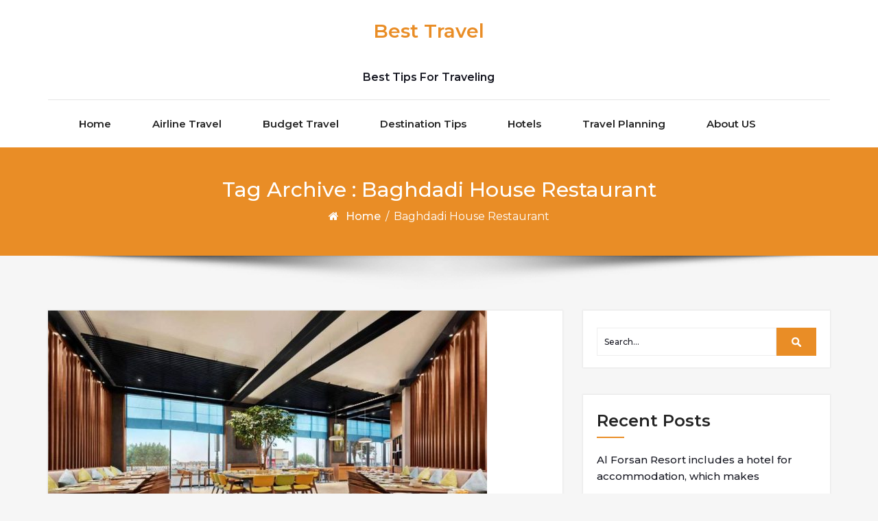

--- FILE ---
content_type: text/html; charset=UTF-8
request_url: https://fast-down.com/tag/baghdadi-house-restaurant/
body_size: 18818
content:
<!DOCTYPE html>
<html lang="en-US">
<head>
	<meta http-equiv="X-UA-Compatible" content="IE=edge">
	<meta name="viewport" content="width=device-width, initial-scale=1.0">
	<meta charset="UTF-8">
	<title>Baghdadi House Restaurant &#8211; Best Travel</title>
<meta name='robots' content='max-image-preview:large' />
<link rel='dns-prefetch' href='//fonts.googleapis.com' />
<link rel="alternate" type="application/rss+xml" title="Best Travel &raquo; Feed" href="https://fast-down.com/feed/" />
<link rel="alternate" type="application/rss+xml" title="Best Travel &raquo; Comments Feed" href="https://fast-down.com/comments/feed/" />
<link rel="alternate" type="application/rss+xml" title="Best Travel &raquo; Baghdadi House Restaurant Tag Feed" href="https://fast-down.com/tag/baghdadi-house-restaurant/feed/" />
<style id='wp-img-auto-sizes-contain-inline-css' type='text/css'>
img:is([sizes=auto i],[sizes^="auto," i]){contain-intrinsic-size:3000px 1500px}
/*# sourceURL=wp-img-auto-sizes-contain-inline-css */
</style>
<style id='wp-emoji-styles-inline-css' type='text/css'>

	img.wp-smiley, img.emoji {
		display: inline !important;
		border: none !important;
		box-shadow: none !important;
		height: 1em !important;
		width: 1em !important;
		margin: 0 0.07em !important;
		vertical-align: -0.1em !important;
		background: none !important;
		padding: 0 !important;
	}
/*# sourceURL=wp-emoji-styles-inline-css */
</style>
<style id='wp-block-library-inline-css' type='text/css'>
:root{--wp-block-synced-color:#7a00df;--wp-block-synced-color--rgb:122,0,223;--wp-bound-block-color:var(--wp-block-synced-color);--wp-editor-canvas-background:#ddd;--wp-admin-theme-color:#007cba;--wp-admin-theme-color--rgb:0,124,186;--wp-admin-theme-color-darker-10:#006ba1;--wp-admin-theme-color-darker-10--rgb:0,107,160.5;--wp-admin-theme-color-darker-20:#005a87;--wp-admin-theme-color-darker-20--rgb:0,90,135;--wp-admin-border-width-focus:2px}@media (min-resolution:192dpi){:root{--wp-admin-border-width-focus:1.5px}}.wp-element-button{cursor:pointer}:root .has-very-light-gray-background-color{background-color:#eee}:root .has-very-dark-gray-background-color{background-color:#313131}:root .has-very-light-gray-color{color:#eee}:root .has-very-dark-gray-color{color:#313131}:root .has-vivid-green-cyan-to-vivid-cyan-blue-gradient-background{background:linear-gradient(135deg,#00d084,#0693e3)}:root .has-purple-crush-gradient-background{background:linear-gradient(135deg,#34e2e4,#4721fb 50%,#ab1dfe)}:root .has-hazy-dawn-gradient-background{background:linear-gradient(135deg,#faaca8,#dad0ec)}:root .has-subdued-olive-gradient-background{background:linear-gradient(135deg,#fafae1,#67a671)}:root .has-atomic-cream-gradient-background{background:linear-gradient(135deg,#fdd79a,#004a59)}:root .has-nightshade-gradient-background{background:linear-gradient(135deg,#330968,#31cdcf)}:root .has-midnight-gradient-background{background:linear-gradient(135deg,#020381,#2874fc)}:root{--wp--preset--font-size--normal:16px;--wp--preset--font-size--huge:42px}.has-regular-font-size{font-size:1em}.has-larger-font-size{font-size:2.625em}.has-normal-font-size{font-size:var(--wp--preset--font-size--normal)}.has-huge-font-size{font-size:var(--wp--preset--font-size--huge)}.has-text-align-center{text-align:center}.has-text-align-left{text-align:left}.has-text-align-right{text-align:right}.has-fit-text{white-space:nowrap!important}#end-resizable-editor-section{display:none}.aligncenter{clear:both}.items-justified-left{justify-content:flex-start}.items-justified-center{justify-content:center}.items-justified-right{justify-content:flex-end}.items-justified-space-between{justify-content:space-between}.screen-reader-text{border:0;clip-path:inset(50%);height:1px;margin:-1px;overflow:hidden;padding:0;position:absolute;width:1px;word-wrap:normal!important}.screen-reader-text:focus{background-color:#ddd;clip-path:none;color:#444;display:block;font-size:1em;height:auto;left:5px;line-height:normal;padding:15px 23px 14px;text-decoration:none;top:5px;width:auto;z-index:100000}html :where(.has-border-color){border-style:solid}html :where([style*=border-top-color]){border-top-style:solid}html :where([style*=border-right-color]){border-right-style:solid}html :where([style*=border-bottom-color]){border-bottom-style:solid}html :where([style*=border-left-color]){border-left-style:solid}html :where([style*=border-width]){border-style:solid}html :where([style*=border-top-width]){border-top-style:solid}html :where([style*=border-right-width]){border-right-style:solid}html :where([style*=border-bottom-width]){border-bottom-style:solid}html :where([style*=border-left-width]){border-left-style:solid}html :where(img[class*=wp-image-]){height:auto;max-width:100%}:where(figure){margin:0 0 1em}html :where(.is-position-sticky){--wp-admin--admin-bar--position-offset:var(--wp-admin--admin-bar--height,0px)}@media screen and (max-width:600px){html :where(.is-position-sticky){--wp-admin--admin-bar--position-offset:0px}}

/*# sourceURL=wp-block-library-inline-css */
</style><style id='wp-block-archives-inline-css' type='text/css'>
.wp-block-archives{box-sizing:border-box}.wp-block-archives-dropdown label{display:block}
/*# sourceURL=https://fast-down.com/wp-includes/blocks/archives/style.min.css */
</style>
<style id='wp-block-categories-inline-css' type='text/css'>
.wp-block-categories{box-sizing:border-box}.wp-block-categories.alignleft{margin-right:2em}.wp-block-categories.alignright{margin-left:2em}.wp-block-categories.wp-block-categories-dropdown.aligncenter{text-align:center}.wp-block-categories .wp-block-categories__label{display:block;width:100%}
/*# sourceURL=https://fast-down.com/wp-includes/blocks/categories/style.min.css */
</style>
<style id='global-styles-inline-css' type='text/css'>
:root{--wp--preset--aspect-ratio--square: 1;--wp--preset--aspect-ratio--4-3: 4/3;--wp--preset--aspect-ratio--3-4: 3/4;--wp--preset--aspect-ratio--3-2: 3/2;--wp--preset--aspect-ratio--2-3: 2/3;--wp--preset--aspect-ratio--16-9: 16/9;--wp--preset--aspect-ratio--9-16: 9/16;--wp--preset--color--black: #000000;--wp--preset--color--cyan-bluish-gray: #abb8c3;--wp--preset--color--white: #ffffff;--wp--preset--color--pale-pink: #f78da7;--wp--preset--color--vivid-red: #cf2e2e;--wp--preset--color--luminous-vivid-orange: #ff6900;--wp--preset--color--luminous-vivid-amber: #fcb900;--wp--preset--color--light-green-cyan: #7bdcb5;--wp--preset--color--vivid-green-cyan: #00d084;--wp--preset--color--pale-cyan-blue: #8ed1fc;--wp--preset--color--vivid-cyan-blue: #0693e3;--wp--preset--color--vivid-purple: #9b51e0;--wp--preset--gradient--vivid-cyan-blue-to-vivid-purple: linear-gradient(135deg,rgb(6,147,227) 0%,rgb(155,81,224) 100%);--wp--preset--gradient--light-green-cyan-to-vivid-green-cyan: linear-gradient(135deg,rgb(122,220,180) 0%,rgb(0,208,130) 100%);--wp--preset--gradient--luminous-vivid-amber-to-luminous-vivid-orange: linear-gradient(135deg,rgb(252,185,0) 0%,rgb(255,105,0) 100%);--wp--preset--gradient--luminous-vivid-orange-to-vivid-red: linear-gradient(135deg,rgb(255,105,0) 0%,rgb(207,46,46) 100%);--wp--preset--gradient--very-light-gray-to-cyan-bluish-gray: linear-gradient(135deg,rgb(238,238,238) 0%,rgb(169,184,195) 100%);--wp--preset--gradient--cool-to-warm-spectrum: linear-gradient(135deg,rgb(74,234,220) 0%,rgb(151,120,209) 20%,rgb(207,42,186) 40%,rgb(238,44,130) 60%,rgb(251,105,98) 80%,rgb(254,248,76) 100%);--wp--preset--gradient--blush-light-purple: linear-gradient(135deg,rgb(255,206,236) 0%,rgb(152,150,240) 100%);--wp--preset--gradient--blush-bordeaux: linear-gradient(135deg,rgb(254,205,165) 0%,rgb(254,45,45) 50%,rgb(107,0,62) 100%);--wp--preset--gradient--luminous-dusk: linear-gradient(135deg,rgb(255,203,112) 0%,rgb(199,81,192) 50%,rgb(65,88,208) 100%);--wp--preset--gradient--pale-ocean: linear-gradient(135deg,rgb(255,245,203) 0%,rgb(182,227,212) 50%,rgb(51,167,181) 100%);--wp--preset--gradient--electric-grass: linear-gradient(135deg,rgb(202,248,128) 0%,rgb(113,206,126) 100%);--wp--preset--gradient--midnight: linear-gradient(135deg,rgb(2,3,129) 0%,rgb(40,116,252) 100%);--wp--preset--font-size--small: 13px;--wp--preset--font-size--medium: 20px;--wp--preset--font-size--large: 36px;--wp--preset--font-size--x-large: 42px;--wp--preset--spacing--20: 0.44rem;--wp--preset--spacing--30: 0.67rem;--wp--preset--spacing--40: 1rem;--wp--preset--spacing--50: 1.5rem;--wp--preset--spacing--60: 2.25rem;--wp--preset--spacing--70: 3.38rem;--wp--preset--spacing--80: 5.06rem;--wp--preset--shadow--natural: 6px 6px 9px rgba(0, 0, 0, 0.2);--wp--preset--shadow--deep: 12px 12px 50px rgba(0, 0, 0, 0.4);--wp--preset--shadow--sharp: 6px 6px 0px rgba(0, 0, 0, 0.2);--wp--preset--shadow--outlined: 6px 6px 0px -3px rgb(255, 255, 255), 6px 6px rgb(0, 0, 0);--wp--preset--shadow--crisp: 6px 6px 0px rgb(0, 0, 0);}:where(.is-layout-flex){gap: 0.5em;}:where(.is-layout-grid){gap: 0.5em;}body .is-layout-flex{display: flex;}.is-layout-flex{flex-wrap: wrap;align-items: center;}.is-layout-flex > :is(*, div){margin: 0;}body .is-layout-grid{display: grid;}.is-layout-grid > :is(*, div){margin: 0;}:where(.wp-block-columns.is-layout-flex){gap: 2em;}:where(.wp-block-columns.is-layout-grid){gap: 2em;}:where(.wp-block-post-template.is-layout-flex){gap: 1.25em;}:where(.wp-block-post-template.is-layout-grid){gap: 1.25em;}.has-black-color{color: var(--wp--preset--color--black) !important;}.has-cyan-bluish-gray-color{color: var(--wp--preset--color--cyan-bluish-gray) !important;}.has-white-color{color: var(--wp--preset--color--white) !important;}.has-pale-pink-color{color: var(--wp--preset--color--pale-pink) !important;}.has-vivid-red-color{color: var(--wp--preset--color--vivid-red) !important;}.has-luminous-vivid-orange-color{color: var(--wp--preset--color--luminous-vivid-orange) !important;}.has-luminous-vivid-amber-color{color: var(--wp--preset--color--luminous-vivid-amber) !important;}.has-light-green-cyan-color{color: var(--wp--preset--color--light-green-cyan) !important;}.has-vivid-green-cyan-color{color: var(--wp--preset--color--vivid-green-cyan) !important;}.has-pale-cyan-blue-color{color: var(--wp--preset--color--pale-cyan-blue) !important;}.has-vivid-cyan-blue-color{color: var(--wp--preset--color--vivid-cyan-blue) !important;}.has-vivid-purple-color{color: var(--wp--preset--color--vivid-purple) !important;}.has-black-background-color{background-color: var(--wp--preset--color--black) !important;}.has-cyan-bluish-gray-background-color{background-color: var(--wp--preset--color--cyan-bluish-gray) !important;}.has-white-background-color{background-color: var(--wp--preset--color--white) !important;}.has-pale-pink-background-color{background-color: var(--wp--preset--color--pale-pink) !important;}.has-vivid-red-background-color{background-color: var(--wp--preset--color--vivid-red) !important;}.has-luminous-vivid-orange-background-color{background-color: var(--wp--preset--color--luminous-vivid-orange) !important;}.has-luminous-vivid-amber-background-color{background-color: var(--wp--preset--color--luminous-vivid-amber) !important;}.has-light-green-cyan-background-color{background-color: var(--wp--preset--color--light-green-cyan) !important;}.has-vivid-green-cyan-background-color{background-color: var(--wp--preset--color--vivid-green-cyan) !important;}.has-pale-cyan-blue-background-color{background-color: var(--wp--preset--color--pale-cyan-blue) !important;}.has-vivid-cyan-blue-background-color{background-color: var(--wp--preset--color--vivid-cyan-blue) !important;}.has-vivid-purple-background-color{background-color: var(--wp--preset--color--vivid-purple) !important;}.has-black-border-color{border-color: var(--wp--preset--color--black) !important;}.has-cyan-bluish-gray-border-color{border-color: var(--wp--preset--color--cyan-bluish-gray) !important;}.has-white-border-color{border-color: var(--wp--preset--color--white) !important;}.has-pale-pink-border-color{border-color: var(--wp--preset--color--pale-pink) !important;}.has-vivid-red-border-color{border-color: var(--wp--preset--color--vivid-red) !important;}.has-luminous-vivid-orange-border-color{border-color: var(--wp--preset--color--luminous-vivid-orange) !important;}.has-luminous-vivid-amber-border-color{border-color: var(--wp--preset--color--luminous-vivid-amber) !important;}.has-light-green-cyan-border-color{border-color: var(--wp--preset--color--light-green-cyan) !important;}.has-vivid-green-cyan-border-color{border-color: var(--wp--preset--color--vivid-green-cyan) !important;}.has-pale-cyan-blue-border-color{border-color: var(--wp--preset--color--pale-cyan-blue) !important;}.has-vivid-cyan-blue-border-color{border-color: var(--wp--preset--color--vivid-cyan-blue) !important;}.has-vivid-purple-border-color{border-color: var(--wp--preset--color--vivid-purple) !important;}.has-vivid-cyan-blue-to-vivid-purple-gradient-background{background: var(--wp--preset--gradient--vivid-cyan-blue-to-vivid-purple) !important;}.has-light-green-cyan-to-vivid-green-cyan-gradient-background{background: var(--wp--preset--gradient--light-green-cyan-to-vivid-green-cyan) !important;}.has-luminous-vivid-amber-to-luminous-vivid-orange-gradient-background{background: var(--wp--preset--gradient--luminous-vivid-amber-to-luminous-vivid-orange) !important;}.has-luminous-vivid-orange-to-vivid-red-gradient-background{background: var(--wp--preset--gradient--luminous-vivid-orange-to-vivid-red) !important;}.has-very-light-gray-to-cyan-bluish-gray-gradient-background{background: var(--wp--preset--gradient--very-light-gray-to-cyan-bluish-gray) !important;}.has-cool-to-warm-spectrum-gradient-background{background: var(--wp--preset--gradient--cool-to-warm-spectrum) !important;}.has-blush-light-purple-gradient-background{background: var(--wp--preset--gradient--blush-light-purple) !important;}.has-blush-bordeaux-gradient-background{background: var(--wp--preset--gradient--blush-bordeaux) !important;}.has-luminous-dusk-gradient-background{background: var(--wp--preset--gradient--luminous-dusk) !important;}.has-pale-ocean-gradient-background{background: var(--wp--preset--gradient--pale-ocean) !important;}.has-electric-grass-gradient-background{background: var(--wp--preset--gradient--electric-grass) !important;}.has-midnight-gradient-background{background: var(--wp--preset--gradient--midnight) !important;}.has-small-font-size{font-size: var(--wp--preset--font-size--small) !important;}.has-medium-font-size{font-size: var(--wp--preset--font-size--medium) !important;}.has-large-font-size{font-size: var(--wp--preset--font-size--large) !important;}.has-x-large-font-size{font-size: var(--wp--preset--font-size--x-large) !important;}
/*# sourceURL=global-styles-inline-css */
</style>

<style id='classic-theme-styles-inline-css' type='text/css'>
/*! This file is auto-generated */
.wp-block-button__link{color:#fff;background-color:#32373c;border-radius:9999px;box-shadow:none;text-decoration:none;padding:calc(.667em + 2px) calc(1.333em + 2px);font-size:1.125em}.wp-block-file__button{background:#32373c;color:#fff;text-decoration:none}
/*# sourceURL=/wp-includes/css/classic-themes.min.css */
</style>
<link rel='stylesheet' id='bootstrap-min-css-css' href='https://fast-down.com/wp-content/themes/cryptocurrency-exchange/css/bootstrap/bootstrap.min.css?ver=6.9' type='text/css' media='all' />
<link rel='stylesheet' id='cryptocurrency-exchange-animate-css-css' href='https://fast-down.com/wp-content/themes/cryptocurrency-exchange/css/animate.css?ver=6.9' type='text/css' media='all' />
<link rel='stylesheet' id='font-awesome-min-css-css' href='https://fast-down.com/wp-content/themes/cryptocurrency-exchange/css/font-awesome.min.css?ver=6.9' type='text/css' media='all' />
<link rel='stylesheet' id='crypto-flexslider-css-css' href='https://fast-down.com/wp-content/themes/cryptocurrency-exchange/css/flexslider.css?ver=6.9' type='text/css' media='all' />
<link rel='stylesheet' id='cryptocurrency-exchange-style-css' href='https://fast-down.com/wp-content/themes/cryptocurrency-exchange/style.css?ver=6.9' type='text/css' media='all' />
<link rel='stylesheet' id='crypto-custom-color-css' href='https://fast-down.com/wp-content/themes/cryptocurrency-exchange/css/custom-color.css?ver=6.9' type='text/css' media='all' />
<link rel='stylesheet' id='aneeq-google-fonts-css' href='https://fonts.googleapis.com/css?family=Montserrat%3A300%2C300i%2C400%2C400i%2C500%2C500i%2C600%2C600i%2C700%2C700i%2C800%2C800i%2C900%2C900i&#038;ver=6.9' type='text/css' media='all' />
<link rel='stylesheet' id='crypto-custom-header-css' href='https://fast-down.com/wp-content/themes/cryptocurrency-exchange/include/custom-header/custom-header.css?ver=6.9' type='text/css' media='all' />
<script type="text/javascript" src="https://fast-down.com/wp-includes/js/jquery/jquery.min.js?ver=3.7.1" id="jquery-core-js"></script>
<script type="text/javascript" src="https://fast-down.com/wp-includes/js/jquery/jquery-migrate.min.js?ver=3.4.1" id="jquery-migrate-js"></script>
<script type="text/javascript" src="https://fast-down.com/wp-content/themes/cryptocurrency-exchange/js/bootstrap.min.js?ver=6.9" id="bootstrap-min-js"></script>
<script type="text/javascript" src="https://fast-down.com/wp-content/themes/cryptocurrency-exchange/js/wow.js?ver%5B0%5D=jquery" id="cryptocurrency-exchange-wow-js-js"></script>
<script type="text/javascript" src="https://fast-down.com/wp-content/themes/cryptocurrency-exchange/js/jquery.flexslider.js?ver=6.9" id="crypto-flexslider-js-js"></script>
<script type="text/javascript" src="https://fast-down.com/wp-content/themes/cryptocurrency-exchange/js/main.js?ver=6.9" id="cryptocurrency-exchange-main-js-js"></script>
<link rel="https://api.w.org/" href="https://fast-down.com/wp-json/" /><link rel="alternate" title="JSON" type="application/json" href="https://fast-down.com/wp-json/wp/v2/tags/2537" /><link rel="EditURI" type="application/rsd+xml" title="RSD" href="https://fast-down.com/xmlrpc.php?rsd" />
<meta name="generator" content="WordPress 6.9" />
<a class="skip-link screen-reader-text" href="#content">Skip to content</a>	<style type="text/css" id="crypto-header-css">
			.header-content h1, .header-content h2, .header-content h3,
			.header-content h4, .header-content h5, .header-content h6,
			.header-content p, .header-content ul, .header-content ol, 
			.header-content li, .header-content a {
				color: #fff;
			}
	</style>
	
	</head>

<body class="archive tag tag-baghdadi-house-restaurant tag-2537 wp-theme-cryptocurrency-exchange">
		<main>
	
	<!-- Custom Header -->
		
	
	
	<!--Header Info-->	
	<header class="header-info">
		<div class="container">
			<div class="row header-inner">
				<div class="col-md-4">
					<ul class="social-icons">
																													</ul>
				</div>
				<div class="col-md-4">
					<h1 class="logo-text"><a href="https://fast-down.com/" class="navbar-brand">Best Travel</a></h1>									<p class="site-description">Best Tips For Traveling</p>
											</div>
				<div class="col-md-4">
					<ul class="header-contact-info text-right">
											</ul>
				</div>
				
			</div>
		</div>
	</header>
	<!--/End of Header Info-->
	
	<nav class="navbar-custom" role="navigation">
        <div class="container">
			<div class="navbar-header">
				<button class="navbar-toggle" type="button" data-toggle="collapse" data-target="#custom-collapse">
					<span class="sr-only">Toggle navigation</span>
					<span class="icon-bar"></span>
					<span class="icon-bar"></span>
					<span class="icon-bar"></span>
				</button>
			</div>
			<div class="collapse navbar-collapse" id="custom-collapse">
				<div class="menu-menu-container"><ul id="menu-menu" class="nav navbar-nav navbar-center"><li id="menu-item-9" class=" class=&quot;menu-item menu-item-type-custom menu-item-object-custom menu-item-home menu-item-9&quot; dropdown"><a  href="https://fast-down.com/" class="menu-item menu-item-type-custom menu-item-object-custom menu-item-home menu-item-9">Home</a></li>
<li id="menu-item-11" class=" class=&quot;menu-item menu-item-type-taxonomy menu-item-object-category menu-item-11&quot; dropdown"><a  href="https://fast-down.com/category/airline-travel/" class="menu-item menu-item-type-taxonomy menu-item-object-category menu-item-11">Airline Travel</a></li>
<li id="menu-item-12" class=" class=&quot;menu-item menu-item-type-taxonomy menu-item-object-category menu-item-12&quot; dropdown"><a  href="https://fast-down.com/category/budget-travel/" class="menu-item menu-item-type-taxonomy menu-item-object-category menu-item-12">Budget Travel</a></li>
<li id="menu-item-13" class=" class=&quot;menu-item menu-item-type-taxonomy menu-item-object-category menu-item-13&quot; dropdown"><a  href="https://fast-down.com/category/destination-tips/" class="menu-item menu-item-type-taxonomy menu-item-object-category menu-item-13">Destination Tips</a></li>
<li id="menu-item-14" class=" class=&quot;menu-item menu-item-type-taxonomy menu-item-object-category menu-item-14&quot; dropdown"><a  href="https://fast-down.com/category/hotels/" class="menu-item menu-item-type-taxonomy menu-item-object-category menu-item-14">Hotels</a></li>
<li id="menu-item-15" class=" class=&quot;menu-item menu-item-type-taxonomy menu-item-object-category menu-item-15&quot; dropdown"><a  href="https://fast-down.com/category/travel-planning/" class="menu-item menu-item-type-taxonomy menu-item-object-category menu-item-15">Travel Planning</a></li>
<li id="menu-item-18" class=" class=&quot;menu-item menu-item-type-post_type menu-item-object-page menu-item-18&quot; dropdown"><a  href="https://fast-down.com/about-us/" class="menu-item menu-item-type-post_type menu-item-object-page menu-item-18">About US</a></li>
</ul></div>			</div>
		</div>
    </nav>
	<div class="scroll-up"><a href="#totop"><i class="fa fa-angle-double-up"></i></a></div>
	<script>
		//For Menu Drop-down Focus (sub-menu)
		const topLevelLinks = document.querySelectorAll('.dropdown-toggle');
		console.log(topLevelLinks);
		
		topLevelLinks.forEach(link => {
		  if (link.nextElementSibling) {
			link.addEventListener('focus', function() {
			  this.parentElement.classList.add('focus');
			});

			const subMenu = link.nextElementSibling;
			const subMenuLinks = subMenu.querySelectorAll('a');
			const lastLinkIndex = subMenuLinks.length - 1;
			const lastLink = subMenuLinks[lastLinkIndex];

			lastLink.addEventListener('blur', function() {
			  link.parentElement.classList.remove('focus');
			});
		  }
		});
	</script>	<!--========== Breadcrumb ==========-->
	<div class="module-extra-small bg-custom margin-breadcrumb">
		<div class="container text-center">
			<div class="row">
				<div class="col-md-12 col-sm-12 col-xs-12" data-background="">
					<h2 class="text-white">Tag Archive : Baghdadi House Restaurant</h2>
					<p class="breadcrumb"><a href="https://fast-down.com/">Home</a> / <span>Baghdadi House Restaurant</span></p>				
				</div>			
			</div>
		</div>
	</div>
	<!--========== END Breadcrumb ==========-->
<section class="module-small">
	<div class="container">
		<div class="row">
							<div class="col-md-8 col-sm-6 col-xs-12">
								<div class="post-columns site-info">
							
					<div class="post">
						<div class="post-thumbnail">
							<a href="https://fast-down.com/2023/01/27/the-restaurant-offers-a-variety-of-the-most-delicious-and-delicious/"><img width="640" height="427" src="https://fast-down.com/wp-content/uploads/2022/12/lebanese-restaurants-in-ajman-11-640x427-1.jpg" class="attachment-post-thumbnail size-post-thumbnail wp-post-image" alt="" decoding="async" fetchpriority="high" srcset="https://fast-down.com/wp-content/uploads/2022/12/lebanese-restaurants-in-ajman-11-640x427-1.jpg 640w, https://fast-down.com/wp-content/uploads/2022/12/lebanese-restaurants-in-ajman-11-640x427-1-300x200.jpg 300w" sizes="(max-width: 640px) 100vw, 640px" /></a>	
						</div>
						<div class="post-meta-area">
								
								<span class="cat-links">
									<a href="https://fast-down.com/category/travel-planning/" rel="category tag">Travel Planning</a>								</span>
													</div>						
						<div class="post-content-area">
							<div class="post-header font-alt">
								<h2 class="post-title"><a href="https://fast-down.com/2023/01/27/the-restaurant-offers-a-variety-of-the-most-delicious-and-delicious/">The restaurant offers a variety of the most delicious and delicious</a></h2>
								<div class="post-meta">
										<span><i class="fa fa-user"></i> By <a href="https://fast-down.com/author/"></a></span>
										<span><i class="fa fa-calendar"></i>  <a href="https://fast-down.com/2023/01/27/the-restaurant-offers-a-variety-of-the-most-delicious-and-delicious/">27 January، 2023</a></span>
									</div>
							</div>
							<div class="post-entry">
								<h2 style="text-align: center;"><span style="color: #000000;"><strong>The restaurant offers a variety of the most delicious and delicious</strong></span></h2>
<p>&nbsp;</p>
<p><img decoding="async" class="alignnone  wp-image-5182" src="https://fast-down.com/wp-content/uploads/2022/12/lebanese-restaurants-in-ajman-11-640x427-1-300x200.jpg" alt="" width="513" height="342" srcset="https://fast-down.com/wp-content/uploads/2022/12/lebanese-restaurants-in-ajman-11-640x427-1-300x200.jpg 300w, https://fast-down.com/wp-content/uploads/2022/12/lebanese-restaurants-in-ajman-11-640x427-1.jpg 640w" sizes="(max-width: 513px) 100vw, 513px" /></p>
<p><span style="color: #000000;"><strong> Iraqi dishes. One of the most popular items is the meat tikka, the Iraqi kebab, as well as the stuffed kebab. When talking about its prices, it is suitable for the quantity and quality of what it offers.</strong></span></p>
<p><span style="color: #000000;"><strong>Official working hours daily from 10:30 am until 2 am, for reservations you can call +97165500052</strong></span></p>
<p><span style="color: #000000;"><strong>Signed</strong></span></p>
<p><span style="color: #000000;"><strong>Kabab Kirkuk Iraqi Restaurant</strong></span></p>
<p><span style="color: #000000;"><strong>The Iraqi Kabab Kirkuk Restaurant is one of the most famous Iraqi restaurants in Sharjah, as it is one of the most popular restaurants with customers, as it is characterized by elegant modern décor, but it carries with it the old Iraqi style.</strong></span></p>
<p>&nbsp;</p>
<p><img decoding="async" class="alignnone  wp-image-5180" src="https://fast-down.com/wp-content/uploads/2022/12/lebanese-restaurants-in-ajman-9-640x480-1-300x225.jpg" alt="" width="512" height="384" srcset="https://fast-down.com/wp-content/uploads/2022/12/lebanese-restaurants-in-ajman-9-640x480-1-300x225.jpg 300w, https://fast-down.com/wp-content/uploads/2022/12/lebanese-restaurants-in-ajman-9-640x480-1.jpg 640w" sizes="(max-width: 512px) 100vw, 512px" /></p>
<p><span style="color: #000000;"><strong>The restaurant offers a variety of irresistible Iraqi delicacies. One of the most requested items is chicken tikka and meat tikka, as well as Iraqi Erbil kebabs, in addition to salads and appetizers. It also includes a list of hot drinks and fruits.</strong></span></p>
<p><span style="color: #000000;"><strong>Official working hours daily from 8 am to 12 midnight, for reservations you can call +97167677788</strong></span></p>
<p><span style="color: #000000;"><strong>Signed</strong></span></p>
<p><span style="color: #000000;"><strong>Iraqi Samoun Restaurant</strong></span></p>
<p><span style="color: #000000;"><strong>One of the most famous Iraqi restaurants in Sharjah and also one of the best that provides excellent service to customers, as it includes the most skilled chefs and trained staff at the highest level, and it also provides home delivery service.</strong></span></p>
<p>&nbsp;</p>
<p><img loading="lazy" decoding="async" class="alignnone  wp-image-5174" src="https://fast-down.com/wp-content/uploads/2022/12/lebanese-restaurants-in-ajman-3-640x360-1-300x169.jpg" alt="" width="508" height="286" srcset="https://fast-down.com/wp-content/uploads/2022/12/lebanese-restaurants-in-ajman-3-640x360-1-300x169.jpg 300w, https://fast-down.com/wp-content/uploads/2022/12/lebanese-restaurants-in-ajman-3-640x360-1.jpg 640w" sizes="auto, (max-width: 508px) 100vw, 508px" /></p>
<p>&nbsp;</p>
<p><span style="color: #000000;"><strong>The menus include a group of the best ancient Iraqi cuisine, but with the spirit of the modern era to add to it an additional beauty, among the items that are creative in preparing shawarma sandwiches and meat tikka, but it is flawed by the lack of quantity of food provided.</strong></span></p>
<p><span style="color: #000000;"><strong>The official working hours are daily from 8 am until 2 am, for reservations you can call +97165311911</strong></span></p>
<p><span style="color: #000000;"><strong>Signed</strong></span></p>
<p>&nbsp;</p>
<p><img loading="lazy" decoding="async" class="alignnone  wp-image-5161" src="https://fast-down.com/wp-content/uploads/2022/12/freiburg-restaurants-1536x1024-1-300x200.jpg" alt="" width="536" height="357" srcset="https://fast-down.com/wp-content/uploads/2022/12/freiburg-restaurants-1536x1024-1-300x200.jpg 300w, https://fast-down.com/wp-content/uploads/2022/12/freiburg-restaurants-1536x1024-1-1024x683.jpg 1024w, https://fast-down.com/wp-content/uploads/2022/12/freiburg-restaurants-1536x1024-1-768x512.jpg 768w, https://fast-down.com/wp-content/uploads/2022/12/freiburg-restaurants-1536x1024-1.jpg 1536w" sizes="auto, (max-width: 536px) 100vw, 536px" /></p>
<p><span style="color: #000000;"><strong>Baghdadi House Restaurant</strong></span><br />
<span style="color: #000000;"><strong>Al-Bayt Al-Baghdadi Restaurant</strong></span></p>
<p><span style="color: #000000;"><strong>It can also be said that it is one of the most famous restaurants in Sharjah, which is characterized by its old Iraqi atmosphere, as it is one of the best Iraqi restaurants in the city</strong></span></p>
<div style="display:none;"><a href="https://xoso.pet/" target="_blank">xoso</a><a href="https://chelsea2023.com/" target="_blank">tin chelsea</a><a href="https://chuyennhuong.org/" target="_blank">thông tin chuyển nhượng</a><a href="https://arsenalfootball.net/" target="_blank">câu lạc bộ bóng đá arsenal</a><a href="https://atalantafc.com/" target="_blank">bóng đá atalanta</a><a href="https://bundesligafootball.net/" target="_blank">bundesliga</a><a href="https://erlinghaaland.org/" target="_blank">cầu thủ haaland</a><a href="https://europa-league.org/" target="_blank">UEFA</a><a href="https://evertonclub.net/" target="_blank">everton</a><a href="https://xoso188.net/" target="_blank">xoso</a><a href="https://keonhacai.link/" target="_blank">keonhacai</a><a href="https://ketquabongda.site/" target="_blank">ketquabongda</a><a href="https://lichthidau.tv/" target="_blank">lichthidau</a><a href="https://7m.news/" target="_blank">7m.news</a><a href="https://kqbd.best/" target="_blank">kqbd</a><a href="https://tyso.ws/" target="_blank">tyso</a><a href="https://keobongda.ac/" target="_blank">keobongda</a><a href="https://bongdalu.ooo/" target="_blank">bongdalu</a><a href="https://mundofut.live/" target="_blank">futebol ao vivo</a><a href="https://futemaxaovivo.tv/" target="_blank">futemax</a><a href="https://multicanais.world/" target="_blank">multicanais</a><a href="https://onbet992.com/" target="_blank">onbet</a><a href="https://bsport.fit/" target="_blank">https://bsport.fit</a><a href="https://onbet88.ooo/" target="_blank">https://onbet88.ooo</a><a href="https://i9bet.biz/" target="_blank">https://i9bet.biz</a><a href="https://hi88.ooo/" target="_blank">https://hi88.ooo</a><a href="https://okvip.at/" target="_blank">https://okvip.at</a><a href="https://f8bet.at/" target="_blank">https://f8bet.at</a><a href="https://fb88.cash/" target="_blank">https://fb88.cash</a><a href="https://vn88.cash/" target="_blank">https://vn88.cash</a><a href="https://shbet.at/" target="_blank">https://shbet.at</a><a href="https://fifa-football.net/" target="_blank">bóng đá world cup</a><a href="https://intermilanfc.net/" target="_blank">bóng đá inter milan</a><a href="https://juventusfc.football/" target="_blank">tin juventus</a><a href="https://karim-benzema.org/" target="_blank">benzema</a><a href="https://laligafootball.org/" target="_blank">la liga</a><a href="https://leicestercityfc.net/" target="_blank">clb leicester city</a><a href="https://manchesterutd.org/" target="_blank">MU</a><a href="https://mancityfc.net/" target="_blank">man city</a><a href="https://messilionel.football/" target="_blank">messi lionel</a><a href="https://mohamedsalah-football.net/" target="_blank">salah</a><a href="https://napolifc.net/" target="_blank">napoli</a><a href="https://neymarfootball.com/" target="_blank">neymar</a><a href="https://psgfootball.net/" target="_blank">psg</a><a href="https://ronaldofootball.net/" target="_blank">ronaldo</a><a href="https://seriea.football/" target="_blank">serie a</a><a href="https://tottenhamfc.net/" target="_blank">tottenham</a><a href="https://valenciafc.org/" target="_blank">valencia</a><a href="https://asromafc.com/" target="_blank">AS ROMA</a><a href="https://bayer04.club/" target="_blank">Leverkusen</a><a href="https://acmilanfc.org/" target="_blank">ac milan</a><a href="https://kylianmbappe.net/" target="_blank">mbappe</a><a href="https://sscnapoli.org/" target="_blank">napoli</a><a href="https://newcastlefc.net/" target="_blank">newcastle</a><a href="https://astonvillafc.net/" target="_blank">aston villa</a><a href="https://liverpoolfootball.net/" target="_blank">liverpool</a><a href="https://thefacup.net/" target="_blank">fa cup</a><a href="https://realmadridclub.org/" target="_blank">real madrid</a><a href="https://premierleaguefc.net/" target="_blank">premier league</a><a href="https://afcajaxfc.net/" target="_blank">Ajax</a><a href="https://football247.org/" target="_blank">bao bong da247</a><a href="https://eplfootball.net/" target="_blank">EPL</a><a href="https://fc-barcelona.org/" target="_blank">barcelona</a><a href="https://afc-bournemouth.net/" target="_blank">bournemouth</a><a href="https://affcup.net/" target="_blank">aff cup</a><a href="https://aseanfootball.net/" target="_blank">asean football</a><a href="https://benletraibong.com/" target="_blank">bên lề sân cỏ</a><a href="https://bongdamoi.org/" target="_blank">báo bóng đá mới</a><a href="https://bongdathegioi.org/" target="_blank">bóng đá cúp thế giới</a><a href="https://bongdaviethn.com/" target="_blank">tin bóng đá Việt</a><a href="https://cupc1.net/" target="_blank">UEFA</a><a href="https://footballviet.net/" target="_blank">báo bóng đá việt nam</a><a href="https://huyenthoaibd.com/" target="_blank">Huyền thoại bóng đá</a><a href="https://ngoaihanganhhn.com/" target="_blank">giải ngoại hạng anh</a><a href="https://seagame2023.com/" target="_blank">Seagame</a><a href="https://tapchibongda2023.com/" target="_blank">tap chi bong da the gioi</a><a href="https://tinbongdalu.net/" target="_blank">tin bong da lu</a><a href="https://trandauhn.com/" target="_blank">trận đấu hôm nay</a><a href="https://vnbongda.org/" target="_blank">việt nam bóng đá</a><a href="https://tinnonghn.com/" target="_blank">tin nong bong da</a><a href="https://womenfc.net/" target="_blank">Bóng đá nữ</a><a href="https://7mbet.net/" target="_blank">thể thao 7m</a><a href="https://24hbongda.net/" target="_blank">24h bóng đá</a><a href="https://bongdatoday.net/" target="_blank">bóng đá hôm nay</a><a href="https://ngoaihanganhbd.com/" target="_blank">the thao ngoai hang anh</a><a href="https://tinbongda365.net/" target="_blank">tin nhanh bóng đá</a><a href="https://phongthaydo.football/" target="_blank">phòng thay đồ bóng đá</a><a href="https://bongdaphui88.com/" target="_blank">bóng đá phủi</a><a href="https://keophatgoc.net/" target="_blank">kèo nhà cái onbet</a><a href="https://bongdalu.football/" target="_blank">bóng đá lu 2</a><a href="https://phongthaydo.net/" target="_blank">thông tin phòng thay đồ</a><a href="https://thethaovua.football/" target="_blank">the thao vua</a><a href="https://binggo.info/" target="_blank">app đánh lô đề</a><a href="https://dudoanxoso.top/" target="_blank">dudoanxoso</a><a href="https://giaidacbiet.net/" target="_blank">xổ số giải đặc biệt</a><a href="https://homnayxoso.net/" target="_blank">hôm nay xổ số</a><a href="https://keoso.info/" target="_blank">kèo đẹp hôm nay</a><a href="https://ketquaxoso.club/" target="_blank">ketquaxoso</a><a href="https://kq-xs.net/" target="_blank">kq xs</a><a href="https://kqxosomiennam.net/" target="_blank">kqxsmn</a><a href="https://soicaubamien.net/" target="_blank">soi cầu ba miền</a><a href="https://soicauthongke.net/" target="_blank">soi cau thong ke</a><a href="https://sxkt.org/" target="_blank">sxkt hôm nay</a><a href="https://thegioixoso.info/" target="_blank">thế giới xổ số</a><a href="https://webxoso.org/" target="_blank">xổ số 24h</a><a href="https://xo-so.org/" target="_blank">xo.so</a><a href="https://xoso3mien.info/" target="_blank">xoso3mien</a><a href="https://xosobamien.top/" target="_blank">xo so ba mien</a><a href="https://xosodacbiet.org/" target="_blank">xoso dac biet</a><a href="https://xosodientoan.info/" target="_blank">xosodientoan</a><a href="https://xosodudoan.net/" target="_blank">xổ số dự đoán</a><a href="https://vesochieuxo.org/" target="_blank">vé số chiều xổ</a><a href="https://xosoketqua.net/" target="_blank">xoso ket qua</a><a href="https://xosokienthiet.top/" target="_blank">xosokienthiet</a><a href="https://xosokq.org/" target="_blank">xoso kq hôm nay</a><a href="https://xosokt.net/" target="_blank">xoso kt</a><a href="https://xosomega.net/" target="_blank">xổ số mega</a><a href="https://xosomoingay.org/" target="_blank">xổ số mới nhất hôm nay</a><a href="https://xosotructiep.info/" target="_blank">xoso truc tiep</a><a href="https://xosoviet.org/" target="_blank">xoso Việt</a><a href="https://xs3mien.org/" target="_blank">SX3MIEN</a><a href="https://xsdudoan.net/" target="_blank">xs dự đoán</a><a href="https://xsmienbac.org/" target="_blank">xs mien bac hom nay</a><a href="https://xsmiennam.net/" target="_blank">xs miên nam</a><a href="https://xsmientrung.net/" target="_blank">xsmientrung</a><a href="https://xsmnvn.net/" target="_blank">xsmn thu 7</a><a href="https://CONSOMAYMAN.ORG/" target="_blank">con số may mắn hôm nay</a><a href="https://dudoanbactrungnam.com/" target="_blank">KQXS 3 miền Bắc Trung Nam Nhanh</a><a href="https://dudoanxoso3mien.net/" target="_blank">dự đoán xổ số 3 miền</a><a href="https://doxoso.net/" target="_blank">dò vé số</a><a href="https://dudoanxosovn.com/" target="_blank">du doan xo so hom nay</a><a href="https://ketquaxoso2023.com/" target="_blank">ket qua xo xo</a><a href="https://ketquaxosovn.org/" target="_blank">ket qua xo so.vn</a><a href="https://xosotrungthuong.com/" target="_blank">trúng thưởng xo so</a><a href="https://kqxosoonline.org/" target="_blank">kq xoso trực tiếp</a><a href="https://kqxs-vn.com/" target="_blank">ket qua xs</a><a href="https://kqxs247.org/" target="_blank">kqxs 247</a><a href="https://somiennam.net/" target="_blank">số miền nam</a><a href="https://x0s0.com/" target="_blank">s0x0 mienbac</a><a href="https://xosobamieno.org/" target="_blank">xosobamien hôm nay</a><a href="https://sodephomnay.org/" target="_blank">số đẹp hôm nay</a><a href="https://sodephomnayonline.com/" target="_blank">số đẹp trực tuyến</a><a href="https://sodephomnayonline.net/" target="_blank">nuôi số đẹp</a><a href="https://xosohomqua.com/" target="_blank">xo so hom qua</a><a href="https://xosoketqua.info/" target="_blank">xoso ketqua</a><a href="https://xosoketquaonline.com/" target="_blank">xstruc tiep hom nay</a><a href="https://xosokienthietonline.com/" target="_blank">xổ số kiến thiết trực tiếp</a><a href="https://xosokq.info/" target="_blank">xổ số kq hôm nay</a><a href="https://xosokqonline.com/" target="_blank">so xo kq trực tuyen</a><a href="https://xosokqonline.net/" target="_blank">kết quả xổ số miền bắc trực tiếp</a><a href="https://xosomiennam2023.com/" target="_blank">xo so miền nam</a><a href="https://xosotructiep.top/" target="_blank">xổ số miền nam trực tiếp</a><a href="https://xosotructiephomnay.com/" target="_blank">trực tiếp xổ số hôm nay</a><a href="https://kqxoso-online.com/" target="_blank">ket wa xs</a><a href="https://kqxoso2023.com/" target="_blank">KQ XOSO</a><a href="https://xosotructieponline.net/" target="_blank">xoso online</a><a href="https://xosotructuyen.net/" target="_blank">xo so truc tiep hom nay</a><a href="https://xstt.org/" target="_blank">xstt</a><a href="https://somienbac.net/" target="_blank">so mien bac trong ngày</a><a href="https://kqxs3mien.org/" target="_blank">KQXS3M</a><a href="https://doxoso.org/" target="_blank">số so mien bac</a><a href="https://dudoanxoso-online.com/" target="_blank">du doan xo so online</a><a href="https://dudoanxoso2023.com/" target="_blank">du doan cau lo</a><a href="https://kenovn.net/" target="_blank">xổ số keno</a><a href="https://kqxsvn.org/" target="_blank">kqxs vn</a><a href="https://kqxosobet.com/" target="_blank">KQXOSO</a><a href="https://kqxs888.org/" target="_blank">KQXS hôm nay</a><a href="https://kqxosobet.org/" target="_blank">trực tiếp kết quả xổ số ba miền</a><a href="https://sodepmoingay.net/" target="_blank">cap lo dep nhat hom nay</a><a href="https://soicau2023.org/" target="_blank">soi cầu chuẩn hôm nay</a><a href="https://soketquaonline.com/" target="_blank">so ket qua xo so</a><a href="https://tinxoso.net/" target="_blank">Xem kết quả xổ số nhanh nhất</a><a href="https://xs3mien2023.com/" target="_blank">SX3MIEN</a><a href="https://xsmb2023.net/" target="_blank">XSMB chủ nhật</a><a href="https://kqxsmn2023.com/" target="_blank">KQXSMN</a><a href="https://kqxsonline.net/" target="_blank">kết quả mở giải trực tuyến</a><a href="https://chotsodep.org/" target="_blank">Giờ vàng chốt số Online</a><a href="https://danhconnao.com/" target="_blank">Đánh Đề Con Gì</a><a href="https://doxoso.net/" target="_blank">dò số miền nam</a><a href="https://doxoso365.org/" target="_blank">dò vé số hôm nay</a><a href="https://giaimongconso.com/" target="_blank">so mo so de</a><a href="https://lobachthu.net/" target="_blank">bach thủ lô đẹp nhất hôm nay</a><a href="https://loclamoingay.com/" target="_blank">cầu đề hôm nay</a><a href="https://minhchinh88.com/" target="_blank">kết quả xổ số kiến thiết toàn quốc</a><a href="https://one88bets.com/" target="_blank">cau dep 88</a><a href="https://rongbachkimxs.com/" target="_blank">xsmb rong bach kim</a><a href="https://ketquaxs2023.com/" target="_blank">ket qua xs 2023</a><a href="https://chotsomoingay.com/" target="_blank">dự đoán xổ số hàng ngày</a><a href="https://conmade.net/" target="_blank">Bạch thủ đề miền Bắc</a><a href="https://soicaumb2023.com/" target="_blank">Soi Cầu MB thần tài</a><a href="https://soicaumienbacvip.org/" target="_blank">soi cau vip 247</a><a href="https://soicautot.org/" target="_blank">soi cầu tốt</a><a href="https://soicauviet2023.com/" target="_blank">soi cầu miễn phí</a><a href="https://soicauviethn.com/" target="_blank">soi cau mb vip</a><a href="https://xsmbhomnay.net/" target="_blank">xsmb hom nay</a><a href="https://xsvietlott.net/" target="_blank">xs vietlott</a><a href="https://xsmnhomnay.com/" target="_blank">xsmn hôm nay</a><a href="https://lodep.net/" target="_blank">cầu lô đẹp</a><a href="https://lodephn.com/" target="_blank">thống kê lô kép xổ số miền Bắc</a><a href="https://quaythumn.com/" target="_blank">quay thử xsmn</a><a href="https://quaythuthantai.com/" target="_blank">xổ số thần tài</a><a href="https://quaythuxsmt.com/" target="_blank">Quay thử XSMT</a><a href="https://xosochieunay.net/" target="_blank">xổ số chiều nay</a><a href="https://xosomiennamhn.com/" target="_blank">xo so mien nam hom nay</a><a href="https://xosouytin.net/" target="_blank">web đánh lô đề trực tuyến uy tín</a><a href="https://xshomnay.com/" target="_blank">KQXS hôm nay</a><a href="https://xsmb24.com/" target="_blank">xsmb ngày hôm nay</a><a href="https://xsmthomnay.com/" target="_blank">XSMT chủ nhật</a><a href="https://xspower.org/" target="_blank">xổ số Power 6/55</a><a href="https://atrungroy.com/" target="_blank">KQXS A trúng roy</a><a href="https://caothuchotso.net/" target="_blank">cao thủ chốt số</a><a href="https://sodacbiet.org/" target="_blank">bảng xổ số đặc biệt</a><a href="https://soicau365.org/" target="_blank">soi cầu 247 vip</a><a href="https://soicau666bet.com/" target="_blank">soi cầu wap 666</a><a href="https://soicau888bet.com/" target="_blank">Soi cầu miễn phí 888 VIP</a><a href="https://soilochuan.com/" target="_blank">Soi Cau Chuan MB</a><a href="https://sodocdac.org/" target="_blank">độc thủ de</a><a href="https://somienbac.org/" target="_blank">số miền bắc</a><a href="https://thantaichoso.net/" target="_blank">thần tài cho số<a><a href="https://thantaigocua.net/" target="_blank">Kết quả xổ số thần tài<a><a href="https://tructiepxoso88.com/" target="_blank">Xem trực tiếp xổ số<a><a href="https://xinsothantai.com/" target="_blank">XIN SỐ THẦN TÀI THỔ ĐỊA<a><a href="https://xlot88.com/" target="_blank">Cầu lô số đẹp<a><a href="https://xoso24.org/" target="_blank">lô đẹp vip 24h<a><a href="https://xoso888bet.com/" target="_blank">soi cầu miễn phí 888<a><a href="https://xosochieunay.org/" target="_blank">xổ số kiến thiết chiều nay<a><a href="https://xosohangtuan.com/" target="_blank">XSMN thứ 7 hàng tuần<a><a href="https://xosohay.net/" target="_blank">Kết quả Xổ số Hồ Chí Minh<a><a href="https://xosomoinha.com/" target="_blank">nhà cái xổ số Việt Nam<a><a href="https://xsdaiphat.net/" target="_blank">Xổ Số Đại Phát<a><a href="https://xshn.org/" target="_blank">Xổ số mới nhất Hôm Nay<a><a href="https://xsmb24h.net/" target="_blank">so xo mb hom nay<a><a href="https://xsmb88.org/" target="_blank">xxmb88<a><a href="https://xsmbdaiphat.com/" target="_blank">quay thu mb<a><a href="https://xsminhchinh.com/" target="_blank">Xo so Minh Chinh<a><a href="https://xsminhngoc.org/" target="_blank">XS Minh Ngọc trực tiếp hôm nay<a><a href="https://xsmn88.net/" target="_blank">XSMN 88<a><a href="https://xstd88.com/" target="_blank">XSTD<a><a href="https://xsthantai.org/" target="_blank">xs than tai<a><a href="https://xsuytin.com/" target="_blank">xổ số UY TIN NHẤT<a><a href="https://xsvietlott88.com/" target="_blank">xs vietlott 88<a><a href="https://soicauchuan.org/" target="_blank">SOI CẦU SIÊU CHUẨN<a><a href="https://soicauviet88.com/" target="_blank">SoiCauViet<a><a href="https://sodepvn.org/" target="_blank">lô đẹp hôm nay vip<a><a href="https://ketquaxshn.com/" target="_blank">ket qua so xo hom nay<a><a href="https://kqxsmb30ngay.net/" target="_blank">kqxsmb 30 ngày<a><a href="https://dudoanxs3m.com/" target="_blank">dự đoán xổ số 3 miền<a><a href="https://3cang88.net/" target="_blank">Soi cầu 3 càng chuẩn xác<a><a href="https://baolo.today/" target="_blank">bạch thủ lô<a><a href="https://baolochuan.com/" target="_blank">nuoi lo chuan<a><a href="https://baolotoday.com/" target="_blank">bắt lô chuẩn theo ngày<a><a href="https://kqxoso.top/" target="_blank">kq xo-so<a><a href="https://lo3cang.net/" target="_blank">lô 3 càng<a><a href="https://lode247.org/" target="_blank">nuôi lô đề siêu vip<a><a href="https://loxien.com/" target="_blank">cầu Lô Xiên XSMB<a><a href="https://luansode.net/" target="_blank">đề về bao nhiêu<a><a href="https://soicaunhanh.org/" target="_blank">Soi cầu x3<a><a href="https://xstoday.net/" target="_blank">xổ số kiến thiết ngày hôm nay<a><a href="https://quayxoso.org/" target="_blank">quay thử xsmt<a><a href="https://tructiepxosomn.com/" target="_blank">truc tiep kết quả sxmn<a><a href="https://xoso-tructiep.com/" target="_blank">trực tiếp miền bắc<a><a href="https://xoso-vn.org/" target="_blank">kết quả xổ số chấm vn<a><a href="https://xoso2023.net/" target="_blank">bảng xs đặc biệt năm 2023<a><a href="https://xsmbbet.com/" target="_blank">soi cau xsmb<a><a href="https://xosohn.org/" target="_blank">xổ số hà nội hôm nay<a><a href="https://xosomientrung2023.com/" target="_blank">sxmt<a><a href="https://xosotoday.com/" target="_blank">xsmt hôm nay<a><a href="https://xosotructiepmb.com/" target="_blank">xs truc tiep mb<a><a href="https://kqxosoonline.com/" target="_blank">ketqua xo so online<a><a href="https://kqxs-online.com/" target="_blank">kqxs online<a><a href="https://tinxoso.org/" target="_blank">xo số hôm nay<a><a href="https://xs3mien2023.org/" target="_blank">XS3M<a><a href="https://tinxosohomnay.com/" target="_blank">Tin xs hôm nay<a><a href="https://xsmn2023.com/" target="_blank">xsmn thu2<a><a href="https://xsmnbet.com/" target="_blank">XSMN hom nay<a><a href="https://xstructiep.org/" target="_blank">xổ số miền bắc trực tiếp hôm nay<a><a href="https://xoso2023.org/" target="_blank">SO XO<a><a href="https://xsmb2023.org/" target="_blank">xsmb<a><a href="https://xsmn2023.net/" target="_blank">sxmn hôm nay<a><a href="https://188betlink.top/" target="_blank">188betlink<a><a href="https://188betxs.com/" target="_blank">188 xo so<a><a href="https://soicaubet88.com/" target="_blank">soi cầu vip 88<a><a href="https://lotoviet.net/" target="_blank">lô tô việt<a><a href="https://vietloto.net/" target="_blank">soi lô việt<a><a href="https://xs247.org/" target="_blank">XS247<a><a href="https://xs3m.org/" target="_blank">xs ba miền<a><a href="https://sodep88.org/" target="_blank">chốt lô đẹp nhất hôm nay<a><a href="https://chotsodep.net/" target="_blank">chốt số xsmb<a><a href="https://choiloto.org/" target="_blank">CHƠI LÔ TÔ<a><a href="https://soicauhn.com/" target="_blank">soi cau mn hom nay<a><a href="https://choilo.net/" target="_blank">chốt lô chuẩn<a><a href="https://dudoanxsmt.org/" target="_blank">du doan sxmt<a><a href="https://dudoanxosoonline.com/" target="_blank">dự đoán xổ số online<a><a href="https://topbetvn.org/" target="_blank">rồng bạch kim chốt 3 càng miễn phí hôm nay<a><a href="https://slotvn.org/" target="_blank">thống kê lô gan miền bắc<a><a href="https://bacarat68.net/" target="_blank">dàn đề lô<a><a href="https://bacaratvn.net/" target="_blank">Cầu Kèo Đặc Biệt<a><a href="https://luckyslotgames.net/" target="_blank">chốt cầu may mắn<a><a href="https://luckyslotvn.com/" target="_blank">kết quả xổ số miền bắc hôm<a><a href="https://slot777luck.com/" target="_blank">Soi cầu vàng 777<a><a href="https://gamebai168.net/" target="_blank">thẻ bài online<a><a href="https://baccara88.net/" target="_blank">du doan mn 888<a><a href="https://baccaravn.com/" target="_blank">soi cầu miền nam vip<a><a href="https://luckydrawing.net/" target="_blank">soi cầu mt vip<a><a href="https://topbet365.org/" target="_blank">dàn de hôm nay<a><a href="https://777phattai.net/" target="_blank">7 cao thủ chốt số<a><a href="https://777slotvn.com/" target="_blank">soi cau mien phi 777<a><a href="https://loc777.org/" target="_blank">7 cao thủ chốt số nức tiếng<a><a href="https://soicau777.org/" target="_blank">3 càng miền bắc<a><a href="https://xuvang777.org/" target="_blank">rồng bạch kim 777<a><a href="https://baccarist.net/" target="_blank">dàn de bất bại<a><a href="https://onnews88.com/" target="_blank">on news<a><a href="https://ddxsmn.com/" target="_blank">ddxsmn<a><a href="https://188betlive.net/" target="_blank">188bet<a><a href="https://w88nhanh.org/" target="_blank">w88<a><a href="https://w88live.org/" target="_blank">w88<a><a href="https://789betvip-vn.net/" target="_blank">789bet<a><a href="https://tf88dangnhap.org/" target="_blank">tf88<a><a href="https://sin88vn.org/" target="_blank">sin88<a><a href="https://suvipvn.com/" target="_blank">suvip<a><a href="https://sunwin-vn.org/" target="_blank">sunwin<a><a href="https://tf88casino.org/" target="_blank">tf88<a><a href="https://five88casino.org/" target="_blank">five88<a><a href="https://12betvn.org/" target="_blank">12bet<a><a href="https://sv88-vn.com/" target="_blank">sv88<a><a href="https://vn88live.org/" target="_blank">vn88<a><a href="https://top10nhacaiuytin.org/" target="_blank">Top 10 nhà cái uy tín<a><a href="https://sky88.life/" target="_blank">sky88<a><a href="https://iwins.life/" target="_blank">iwin<a><a href="https://lucky88vn.best/" target="_blank">lucky88<a><a href="https://nhacaisin88.life/" target="_blank">nhacaisin88<a><a href="https://oxbet.agency/" target="_blank">oxbet<a><a href="https://m88live.org/" target="_blank">m88<a><a href="https://vn88slot.net/" target="_blank">vn88<a><a href="https://w88vn.org/" target="_blank">w88<a><a href="https://789betvip-vn.org/" target="_blank">789bet<a><a href="https://tai-iwin.net/" target="_blank">iwin<a><a href="https://f8betvn.life/" target="_blank">f8bet<a><a href="https://ri-o66.com/" target="_blank">rio66<a><a href="https://rio66.life/" target="_blank">rio66<a><a href="https://lucky88vn.today/" target="_blank">lucky88<a><a href="https://oxbet.digital/" target="_blank">oxbet<a><a href="https://vn88zalo.com/" target="_blank">vn88<a><a href="https://188betlink-vn.com/" target="_blank">188bet<a><a href="https://789betvip-vn.com/" target="_blank">789bet<a><a href="https://may88-vn.com/" target="_blank">May-88<a><a href="https://five88win.net/" target="_blank">five88<a><a href="https://one88-vn.net/" target="_blank">one88<a><a href="https://sin88win.net/" target="_blank">sin88<a><a href="https://bk8.top/" target="_blank">bk8<a><a href="https://8xbet.ltd/" target="_blank">8xbet<a><a href="https://oxbet.digital/" target="_blank">oxbet<a><a href="https://mu-88.com/" target="_blank">MU88<a><a href="https://188betlive.org/" target="_blank">188BET<a><a href="https://sv88-vn.net/" target="_blank">SV88<a><a href="https://rio66live.org" target="_blank">RIO66<a><a href="https://onbet88.club" target="_blank">ONBET88<a><a href="https://188betlinkvn.com" target="_blank">188bet<a><a href="https://m88linkvao.net/" target="_blank">M88<a><a href="https://m88vn.org/" target="_blank">M88<a><a href="https://sv88vip.net/" target="_blank">SV88<a><a href="https://jun8868.life/" target="_blank">Jun-68<a><a href="https://jun88vn.org/" target="_blank">Jun-88<a><a href="https://one88vin.org/" target="_blank">one88<a><a href="https://game-iwin.com/" target="_blank">iwin<a><a href="https://v9-bet.org/" target="_blank">v9bet<a><a href="https://w388-vn.org/" target="_blank">w388<a><a href="https://oxbet.media/" target="_blank">OXBET<a><a href="https://w388-vn.org/" target="_blank">w388<a><a href="https://w388.work/" target="_blank">w388<a><a href="https://onbet188.vip/" target="_blank">onbet<a><a href="https://onbet666.org/" target="_blank">onbet<a><a href="https://onbet66vn.com/" target="_blank">onbet<a><a href="https://onbet88-vn.net/" target="_blank">onbet88<a><a href="https://onbet88-vn.org/" target="_blank">onbet88<a><a href="https://onbet88vns.com/" target="_blank">onbet88<a><a href="https://onbet88vn.vip/" target="_blank">onbet88<a><a href="https://onbet99-vn.com/" target="_blank">onbet<a><a href="https://onbetvns.com/" target="_blank">onbet<a><a href="https://onbet-vn.vip/" target="_blank">onbet<a><a href="https://onbet88vn.net/" target="_blank">onbet<a><a href="https://qh-88.net/" target="_blank">qh88<a><a href="https://mu-88.com/" target="_blank">mu88<a><a href="https://nhacaiuytinso1.org/" target="_blank">Nhà cái uy tín<a><a href="https://pog79.club/" target="_blank">pog79<a><a href="https://vp777.win/" target="_blank">vp777<a><a href="https://vp777.app/" target="_blank">vp777<a><a href="https://vipbet.life/" target="_blank">vipbet<a><a href="https://vipbet.best/" target="_blank">vipbet<a><a href="https://uk88.vegas/" target="_blank">uk88<a><a href="https://uk88.media/" target="_blank">uk88<a><a href="https://typhu88.wtf/" target="_blank">typhu88<a><a href="https://typhu88.fit/" target="_blank">typhu88<a><a href="https://tk88.vegas/" target="_blank">tk88<a><a href="https://tk88.live/" target="_blank">tk88<a><a href="https://sm66.win/" target="_blank">sm66<a><a href="https://sm66.vegas/" target="_blank">sm66<a><a href="https://me88.me/" target="_blank">me88<a><a href="https://me88.fit/" target="_blank">me88<a><a href="https://8live.work/" target="_blank">8live<a><a href="https://8live.fit/" target="_blank">8live<a><a href="https://8live.work/" target="_blank">8live</a><a href="https://sm66.vegas/" target="_blank">sm66</a><a href="https://me88.fit/" target="_blank">me88</a><a href="https://win79.vegas/" target="_blank">win79</a><a href="https://8live.fit/" target="_blank">8live</a><a href="https://sm66.win/" target="_blank">sm66</a><a href="https://me88.me/" target="_blank">me88</a><a href="https://win79.fit/" target="_blank">win79</a><a href="https://pog79.club/" target="_blank">pog79</a><a href="https://pog79.life/" target="_blank">pog79</a><a href="https://vp777.win/" target="_blank">vp777</a><a href="https://vp777.app/" target="_blank">vp777</a><a href="https://uk88.vegas/" target="_blank">uk88</a><a href="https://uk88.media/" target="_blank">uk88</a><a href="https://tk88.vegas/" target="_blank">tk88</a><a href="https://tk88.live/" target="_blank">tk88</a><a href="https://luck8.win/" target="_blank">luck8</a><a href="https://luck8.best/" target="_blank">luck8</a><a href="https://kingbet86.live/" target="_blank">kingbet86</a><a href="https://kingbet86.life/" target="_blank">kingbet86</a><a href="https://k188.link/" target="_blank">k188</a><a href="https://k188.best/" target="_blank">k188</a><a href="https://hr99.life/" target="_blank">hr99</a><a href="https://hr99.best/" target="_blank">hr99</a><a href="https://123b.rip/" target="_blank">123b</a><a href="https://8xbetvn.run/" target="_blank">8xbetvn</a><a href="https://vipbet.life/" target="_blank">vipbet</a><a href="https://sv66.fit/" target="_blank">sv66</a><a href="https://zbet.life/" target="_blank">zbet</a><a href="https://taisunwin-vn.com/" target="_blank">taisunwin-vn</a><a href="https://typhu88.fit/" target="_blank">typhu88</a><a href="https://vn138.club/" target="_blank">vn138</a><a href="https://vwin.work/" target="_blank">vwin</a><a href="https://vwin.best/" target="_blank">vwin</a><a href="https://vi68.best/" target="_blank">vi68</a><a href="https://ee88.fit/" target="_blank">ee88</a><a href="https://1xbet.vegas/" target="_blank">1xbet</a><a href="https://rio66.vip/" target="_blank">rio66</a><a href="https://zbet.run/" target="_blank">zbet</a><a href="https://vn138.xyz/" target="_blank">vn138</a><a href="https://i9betvip.net/" target="_blank">i9betvip</a><a href="https://fi88club.co/" target="_blank">fi88club</a><a href="https://cf68.best/" target="_blank">cf68</a><a href="https://onbet88.biz/" target="_blank">onbet88</a><a href="https://ee88.cash/" target="_blank">ee88</a><a href="https://typhu88.wtf/" target="_blank">typhu88</a><a href="https://onbet.agency/" target="_blank">onbet</a><a href="https://onbetkhuyenmai.com/" target="_blank">onbetkhuyenmai</a><a href="https://12bet-moblie.com/" target="_blank">12bet-moblie</a><a href="https://12betmoblie.com/" target="_blank">12betmoblie</a><a href="https://taimienphi247.net/" target="_blank">taimienphi247</a><a href="https://vi68clup.com/" target="_blank">vi68clup</a><a href="https://cf68clup.com/" target="_blank">cf68clup</a><a href="https://vipbet.best/" target="_blank">vipbet</a><a href="https://i9bet.biz/" target="_blank">i9bet</a><a href="https://qh88f.org/" target="_blank">qh88</a><a href="https://onb123.com/" target="_blank">onb123</a><a href="https://onbef88.xyz/" target="_blank">onbef</a><a href="https://on889.com/" target="_blank">soi cầu</a><a href="https://onb188.com/" target="_blank">nổ hũ</a><a href="https://onbe188.com/" target="_blank">bắn cá</a><a href="https://onbe666.com/" target="_blank">đá gà</a><a href="https://onbe888.com/" target="_blank">đá gà</a><a href="https://onbef188.online/" target="_blank">game bài</a><a href="https://onbef188.xyz/" target="_blank">casino</a><a href="https://onbef88.online/" target="_blank">soi cầu</a><a href="https://onbet124.online/" target="_blank">xóc đĩa</a><a href="https://onbet124.xyz/" target="_blank">game bài</a><a href="https://onbet188.xyz/" target="_blank">giải mã giấc mơ</a><a href="https://onbet246.xyz/" target="_blank">bầu cua</a><a href="https://onbt123.com/" target="_blank">slot game</a><a href="https://onbt124.com/" target="_blank">casino</a><a href="https://onbt156.com/" target="_blank">nổ hủ</a><a href="https://actual-alcaudete.com/" target="_blank">dàn đề</a><a href="https://hoteldelapaixhh.com/" target="_blank">Bắn cá</a><a href="https://devonhouseassistedliving.com/" target="_blank">casino</a><a href="https://formagri40.com/" target="_blank">dàn đề</a><a href="https://getframd.com/" target="_blank">nổ hũ</a><a href="https://allsoulsinvergowrie.org/" target="_blank">tài xỉu</a><a href="https://ledmii.com/" target="_blank">slot game</a><a href="https://memorablemoi.com/" target="_blank">casino</a><a href="https://moniquewilson.com/" target="_blank">bắn cá</a><a href="https://omonia.org/" target="_blank">đá gà</a><a href="https://sonnymovie.com/" target="_blank">game bài</a><a href="https://techobox.com/" target="_blank">thể thao</a><a href="https://ontripwire.com/" target="_blank">game bài</a><a href="https://kqxs-mb.com/" target="_blank">soi cầu</a><a href="https://kqxs-mn.com/" target="_blank">kqss</a><a href="https://kqxs-mt.com/" target="_blank">soi cầu</a><a href="https://onbt88.com/" target="_blank">cờ tướng</a><a href="https://onbt99.com/" target="_blank">bắn cá</a><a href="https://onbt99.org/" target="_blank">game bài</a><a href="https://quendi.org/" target="_blank">xóc đĩa</a><a href="kaiyuncn.net" target="_blank">开云体育</a><a href="kaiyun-168.com" target="_blank">开云体育</a><a href="kaiyun.work" target="_blank">开云体育</a><a href="leyutiy.net" target="_blank">乐鱼体育</a><a href="luyutiyu.com" target="_blank">乐鱼体育</a><a href="leyutiyu.co" target="_blank">乐鱼体育</a><a href=yxty168.org" target="_blank">亚新体育</a><a href="yxty168.com" target="_blank">亚新体育</a><a href="yaxingtiyu.vip" target="_blank">亚新体育</a><a href="aiyouxi168.net" target="_blank">爱游戏</a><a href="aiyouxity168.com" target="_blank">爱游戏</a><a href="aiyouxi.one" target="_blank">爱游戏</a><a href="huatihui188.net" target="_blank">华体会</a><a href="huatihui188.com" target="_blank">华体会</a><a href="huatihui.work" target="_blank">华体会</a><a href="imty.org" target="_blank">IM体育</a><a href="imty168.com" target="_blank">IM体育</a><a href="shaba188.net" target="_blank">沙巴体育</a><a href="shaba168.com" target="_blank">沙巴体育</a><a href="pmtiyu.org" target="_blank">PM体育</a><a href="pmtiyu168.com" target="_blank">PM体育</a><a href="agzl.net" target="_blank">AG尊龙</a><a href="agzl168.com" target="_blank">AG尊龙</a><a href="ag-zunlongkaishi.net" target="_blank">AG尊龙</a><a href="agbjl.org" target="_blank">AG百家乐</a><a href="agbjl168.com" target="_blank">AG百家乐</a><a href="ag-baccarat.live" target="_blank">AG百家乐</a><a href="agzr.org" target="_blank">AG真人</a><a href="agzr188.com" target="_blank">AG真人<</a><a href="ag-zhenren.org" target="_blank">AG真人<</a><a href="hgty168.net" target="_blank">皇冠体育</a><a href="hgty188.net" target="_blank">皇冠体育</a><a href="pgdz168.net" target="_blank">PG电子</a><a href="pgdz168.com" target="_blank">PG电子</a><a href="wanbo168.net" target="_blank">万博体育</a><a href="wanboty188.com" target="_blank">万博体育</a><a href="kokty168.net" target="_blank">KOK体育</a><a href="kokty168.com" target="_blank">KOK体育</a><a href="oubao168.org" target="_blank">欧宝体育</a><a href="jnty168.net" target="_blank">江南体育</a><a href="jiangnanty188.com" target="_blank">江南体育</a><a href="jiangnantiyu.live" target="_blank">江南体育</a><a href="bdtiyu168.net" target="_blank">半岛体育</a><a href="bdtiyu168.com" target="_blank">半岛体育</a><a href="bandaotiyu.ai" target="_blank">半岛体育</a><a href="kaifayl.net" target="_blank">凯发娱乐</a><a href=kaifayl.com" target="_blank">凯发娱乐</a><a href="xcai168.net" target="_blank">杏彩体育</a><a href="xcai188.com" target="_blank">杏彩体育</a><a href="xingcaitiyu.tv" target="_blank">杏彩体育</a><a href="fbty168.net" target="_blank">FB体育</a><a href="pmzr.org" target="_blank">PM真人</a><a href="pmzr168.com" target="_blank">PM真人<</a><a href="mileyl.net" target="_blank">米乐娱乐</a><a href="mileyl.com" target="_blank">米乐娱乐</a><a href="tbtiyu188.org" target="_blank">天博体育</a><a href="tbtiyu188.com" target="_blank">天博体育</a><a href="kaiyuanqp.net" target="_blank">开元棋牌</a><a href="kaiyuanqp168.com" target="_blank">开元棋牌</a><a href="j9jyh.net" target="_blank">j9九游会</a><a href="j9jiuyouhui.com" target="_blank">j9九游会</a><a href="开云体育平台.com" target="_blank">开云体育</a><a href="https://ag-baccarat.net" target="_blank">AG百家乐</a><a href="https://ag-baccarat.org" target="_blank">AG百家乐</a><a href="https://ag-zhenren.com" target="_blank">AG真人</a><a href="https://ag-zhenren.net" target="_blank">AG真人</a><a href="https://aiyouxi.vip" target="_blank">爱游戏</a><a href="https://huatihui.live" target="_blank">华体会</a><a href="https://huatihui.org" target="_blank">华体会</a><a href="https://im-tiyu.net" target="_blank">im体育</a><a href="https://kok-sports.net" target="_blank">kok体育</a><a href="https://ky-tiyu.net" target="_blank">开云体育</a><a href="https://ky-tiyu.org" target="_blank">开云体育</a><a href="https://kyqipai.net" target="_blank">开云体育</a><a href="https://leyutiyu.org" target="_blank">乐鱼体育</a><a href="https://leyutiyu.xyz" target="_blank">乐鱼体育</a><a href="https://ob-tiyu.com" target="_blank">欧宝体育</a><a href="https://ob-tiyu.net" target="_blank">ob体育</a><a href="https://yabo-tiyu.net" target="_blank">亚博体育</a><a href="https://yabo-tiyu.org" target="_blank">亚博体育</a><a href="https://yabo188.net" target="_blank" >亚博体育</a><a href="https://yabo188.org" target="_blank">亚博体育</a><a href="https://yaboty.net" target="_blank">亚博体育</a><a href="https://yaboty.org" target="_blank">亚博体育</a><a href="https://kaiyun188.org" target="_blank">开云体育</a><a href="https://kaiyun168.org" target="_blank">开云体育</a><a href="https://qipai188.net" target="_blank">棋牌</a><a href="https://qipai188.org" target="_blank">棋牌</a><a href="https://shaba-tiyu.com" target="_blank">沙巴体育</a><a href="https://tiyubet.org" target="_blank">买球平台</a><a href="https://xpjyl188.net" target="_blank" >新葡京娱乐</a><a href="https://kaiyubet.com" target="_blank">开云体育</a><a href="https://mu-88.com/" target="_blank">mu88</a><a href="https://qh-88.net/" target="_blank">qh88</a></div>
							</div>
						</div>
					</div>
						
					<div style="text-align: center;" class="col-lg-12 col-md-12 col-sm-12 pagination font-alt">
											</div>
				</div>
			</div>
							<div class="col-md-4 col-sm-6 col-xs-12">
					<div class="sidebar"><!--Sidebar Widget-->
					<aside id="search-2" class="widget sidebar-widget widget-color widget_search"><div class="site-search-area">
	<form role="search" method="get" id="site-searchform" action="https://fast-down.com/">
		<div>
			<input type="text" value="" name="s" id="s" placeholder="Search..."/>
			<input type="submit" id="searchsubmit" value="Search" />
		</div>
	</form>
</div></aside>
		<aside id="recent-posts-2" class="widget sidebar-widget widget-color widget_recent_entries">
		<h3 class="widget-title">Recent Posts</h3>
		<ul>
											<li>
					<a href="https://fast-down.com/2026/01/22/al-forsan-resort-includes-a-hotel-for-accommodation-which-makes/">Al Forsan Resort includes a hotel for accommodation, which makes</a>
									</li>
											<li>
					<a href="https://fast-down.com/2026/01/20/the-abu-dhabi-trade-center-is-considered-one-of-the-malls-that/">The Abu Dhabi Trade Center is considered one of the malls that</a>
									</li>
											<li>
					<a href="https://fast-down.com/2026/01/18/the-asian-village-is-no-less-beautiful-than-the-african-village/">The Asian village is no less beautiful than the African village</a>
									</li>
											<li>
					<a href="https://fast-down.com/2026/01/16/if-you-are-looking-for-a-place-suitable-for-you-and-all-your-family/">If you are looking for a place suitable for you and all your family</a>
									</li>
											<li>
					<a href="https://fast-down.com/2026/01/14/city-center-has-many-important-facilities-and-services-that-will-be/">City Center has many important facilities and services that will be</a>
									</li>
											<li>
					<a href="https://fast-down.com/2026/01/12/outside-or-have-a-delicious-meal-in-the-garden-restaurants/">outside, or have a delicious meal in the garden restaurants.</a>
									</li>
											<li>
					<a href="https://fast-down.com/2026/01/10/in-drawing-where-you-can-draw-a-model-of-yourself-on-the-wall/">In drawing, where you can draw a model of yourself on the wall</a>
									</li>
											<li>
					<a href="https://fast-down.com/2026/01/08/comedy-square-is-located-on-st-catherine-street/">Comedy Square is located on St. Catherine Street</a>
									</li>
											<li>
					<a href="https://fast-down.com/2026/01/06/baniyas-park-abu-dhabi-is-one-of-the-most-important-and-famous/">Baniyas Park Abu Dhabi is one of the most important and famous</a>
									</li>
											<li>
					<a href="https://fast-down.com/2026/01/04/the-best-malls-in-krakow-that-we-advise-you-to-visit/">The best malls in Krakow that we advise you to visit</a>
									</li>
											<li>
					<a href="https://fast-down.com/2026/01/02/enjoy-a-wonderful-time-in-the-middle-of-the-garden-and-its/">Enjoy a wonderful time in the middle of the garden and its</a>
									</li>
											<li>
					<a href="https://fast-down.com/2025/12/31/it-is-also-possible-to-rent-a-chalet-on-yas-island-near-the-beach-for-special-vacation/">It is also possible to rent a chalet on Yas Island near the beach for  special vacation.</a>
									</li>
											<li>
					<a href="https://fast-down.com/2025/12/29/tourism-in-marmaris/">Tourism in Marmaris</a>
									</li>
											<li>
					<a href="https://fast-down.com/2025/12/27/the-best-malls-in-abu-dhabi/">The best malls in Abu Dhabi</a>
									</li>
											<li>
					<a href="https://fast-down.com/2025/12/25/wafi-gourmet-restaurant-the-restaurant-is-very-famous-in-the-middle-east/">Wafi Gourmet Restaurant The restaurant is very famous in the Middle East</a>
									</li>
											<li>
					<a href="https://fast-down.com/2025/12/23/le-panier-is-the-oldest-neighborhood-in-marseille/">Le Panier is the oldest neighborhood in Marseille</a>
									</li>
											<li>
					<a href="https://fast-down.com/2025/12/21/france-like-most-european-cities-is-safe-but-many-parts/">France, like most European cities, is safe, but many parts</a>
									</li>
											<li>
					<a href="https://fast-down.com/2025/12/19/nice-hotels-are-considered-one-of-the-most-important-hotels-in/">Nice hotels are considered one of the most important hotels in</a>
									</li>
											<li>
					<a href="https://fast-down.com/2025/12/17/4489/">Ibis Styles Paris Bercy is a three-star hotel in Paris</a>
									</li>
											<li>
					<a href="https://fast-down.com/2025/12/15/among-the-most-famous-pakistani-restaurants-in-the-emirate-of-abu/">Among the most famous Pakistani restaurants in the Emirate of Abu</a>
									</li>
					</ul>

		</aside><aside id="archives-2" class="widget sidebar-widget widget-color widget_archive"><h3 class="widget-title">Archives</h3>
			<ul>
					<li><a href='https://fast-down.com/2026/01/'>January 2026</a></li>
	<li><a href='https://fast-down.com/2025/12/'>December 2025</a></li>
	<li><a href='https://fast-down.com/2025/11/'>November 2025</a></li>
	<li><a href='https://fast-down.com/2025/10/'>October 2025</a></li>
	<li><a href='https://fast-down.com/2025/09/'>September 2025</a></li>
	<li><a href='https://fast-down.com/2025/08/'>August 2025</a></li>
	<li><a href='https://fast-down.com/2025/07/'>July 2025</a></li>
	<li><a href='https://fast-down.com/2025/06/'>June 2025</a></li>
	<li><a href='https://fast-down.com/2025/05/'>May 2025</a></li>
	<li><a href='https://fast-down.com/2025/04/'>April 2025</a></li>
	<li><a href='https://fast-down.com/2025/03/'>March 2025</a></li>
	<li><a href='https://fast-down.com/2025/02/'>February 2025</a></li>
	<li><a href='https://fast-down.com/2025/01/'>January 2025</a></li>
	<li><a href='https://fast-down.com/2024/12/'>December 2024</a></li>
	<li><a href='https://fast-down.com/2024/11/'>November 2024</a></li>
	<li><a href='https://fast-down.com/2024/10/'>October 2024</a></li>
	<li><a href='https://fast-down.com/2024/09/'>September 2024</a></li>
	<li><a href='https://fast-down.com/2024/08/'>August 2024</a></li>
	<li><a href='https://fast-down.com/2024/07/'>July 2024</a></li>
	<li><a href='https://fast-down.com/2024/06/'>June 2024</a></li>
	<li><a href='https://fast-down.com/2024/05/'>May 2024</a></li>
	<li><a href='https://fast-down.com/2024/04/'>April 2024</a></li>
	<li><a href='https://fast-down.com/2024/03/'>March 2024</a></li>
	<li><a href='https://fast-down.com/2024/02/'>February 2024</a></li>
	<li><a href='https://fast-down.com/2024/01/'>January 2024</a></li>
	<li><a href='https://fast-down.com/2023/12/'>December 2023</a></li>
	<li><a href='https://fast-down.com/2023/11/'>November 2023</a></li>
	<li><a href='https://fast-down.com/2023/10/'>October 2023</a></li>
	<li><a href='https://fast-down.com/2023/09/'>September 2023</a></li>
	<li><a href='https://fast-down.com/2023/08/'>August 2023</a></li>
	<li><a href='https://fast-down.com/2023/07/'>July 2023</a></li>
	<li><a href='https://fast-down.com/2023/06/'>June 2023</a></li>
	<li><a href='https://fast-down.com/2023/05/'>May 2023</a></li>
	<li><a href='https://fast-down.com/2023/04/'>April 2023</a></li>
	<li><a href='https://fast-down.com/2023/03/'>March 2023</a></li>
	<li><a href='https://fast-down.com/2023/02/'>February 2023</a></li>
	<li><a href='https://fast-down.com/2023/01/'>January 2023</a></li>
	<li><a href='https://fast-down.com/2022/12/'>December 2022</a></li>
	<li><a href='https://fast-down.com/2022/11/'>November 2022</a></li>
	<li><a href='https://fast-down.com/2022/10/'>October 2022</a></li>
	<li><a href='https://fast-down.com/2022/09/'>September 2022</a></li>
	<li><a href='https://fast-down.com/2022/08/'>August 2022</a></li>
	<li><a href='https://fast-down.com/2022/07/'>July 2022</a></li>
	<li><a href='https://fast-down.com/2022/06/'>June 2022</a></li>
	<li><a href='https://fast-down.com/2022/05/'>May 2022</a></li>
	<li><a href='https://fast-down.com/2022/04/'>April 2022</a></li>
	<li><a href='https://fast-down.com/2022/03/'>March 2022</a></li>
	<li><a href='https://fast-down.com/2022/02/'>February 2022</a></li>
	<li><a href='https://fast-down.com/2022/01/'>January 2022</a></li>
	<li><a href='https://fast-down.com/2021/12/'>December 2021</a></li>
	<li><a href='https://fast-down.com/2021/11/'>November 2021</a></li>
	<li><a href='https://fast-down.com/2021/10/'>October 2021</a></li>
	<li><a href='https://fast-down.com/2021/09/'>September 2021</a></li>
	<li><a href='https://fast-down.com/2021/08/'>August 2021</a></li>
	<li><a href='https://fast-down.com/2021/07/'>July 2021</a></li>
	<li><a href='https://fast-down.com/2021/06/'>June 2021</a></li>
	<li><a href='https://fast-down.com/2021/05/'>May 2021</a></li>
	<li><a href='https://fast-down.com/2021/04/'>April 2021</a></li>
	<li><a href='https://fast-down.com/2021/03/'>March 2021</a></li>
	<li><a href='https://fast-down.com/2021/02/'>February 2021</a></li>
	<li><a href='https://fast-down.com/2021/01/'>January 2021</a></li>
	<li><a href='https://fast-down.com/2020/12/'>December 2020</a></li>
	<li><a href='https://fast-down.com/2020/11/'>November 2020</a></li>
			</ul>

			</aside><aside id="categories-2" class="widget sidebar-widget widget-color widget_categories"><h3 class="widget-title">Categories</h3>
			<ul>
					<li class="cat-item cat-item-6"><a href="https://fast-down.com/category/airline-travel/">Airline Travel</a>
</li>
	<li class="cat-item cat-item-5"><a href="https://fast-down.com/category/budget-travel/">Budget Travel</a>
</li>
	<li class="cat-item cat-item-4"><a href="https://fast-down.com/category/destination-tips/">Destination Tips</a>
</li>
	<li class="cat-item cat-item-3"><a href="https://fast-down.com/category/hotels/">Hotels</a>
</li>
	<li class="cat-item cat-item-172"><a href="https://fast-down.com/category/tourism-cities/">Tourism cities</a>
</li>
	<li class="cat-item cat-item-205"><a href="https://fast-down.com/category/touristic-places/">touristic places</a>
</li>
	<li class="cat-item cat-item-1"><a href="https://fast-down.com/category/travel-planning/">Travel Planning</a>
</li>
			</ul>

			</aside>					</div><!--Sidebar Widget End-->
				</div>
					</div><!--/.row-->
	</div> <!--/.container-->
</section>
<!-- Footer Widget Secton -->
   <!--start footer-->
	    <div class="site-footer">
			<div class="module-extra bg-dark">
				<div class="container">
					<div class="row">
						<aside id="block-6" class="col-md-4 col-sm-6 col-xs-12 widget widget_block widget_archive"><ul class="wp-block-archives-list wp-block-archives">	<li><a href='https://fast-down.com/2026/01/'>January 2026</a></li>
	<li><a href='https://fast-down.com/2025/12/'>December 2025</a></li>
	<li><a href='https://fast-down.com/2025/11/'>November 2025</a></li>
	<li><a href='https://fast-down.com/2025/10/'>October 2025</a></li>
	<li><a href='https://fast-down.com/2025/09/'>September 2025</a></li>
	<li><a href='https://fast-down.com/2025/08/'>August 2025</a></li>
	<li><a href='https://fast-down.com/2025/07/'>July 2025</a></li>
	<li><a href='https://fast-down.com/2025/06/'>June 2025</a></li>
	<li><a href='https://fast-down.com/2025/05/'>May 2025</a></li>
	<li><a href='https://fast-down.com/2025/04/'>April 2025</a></li>
	<li><a href='https://fast-down.com/2025/03/'>March 2025</a></li>
	<li><a href='https://fast-down.com/2025/02/'>February 2025</a></li>
	<li><a href='https://fast-down.com/2025/01/'>January 2025</a></li>
	<li><a href='https://fast-down.com/2024/12/'>December 2024</a></li>
	<li><a href='https://fast-down.com/2024/11/'>November 2024</a></li>
	<li><a href='https://fast-down.com/2024/10/'>October 2024</a></li>
	<li><a href='https://fast-down.com/2024/09/'>September 2024</a></li>
	<li><a href='https://fast-down.com/2024/08/'>August 2024</a></li>
	<li><a href='https://fast-down.com/2024/07/'>July 2024</a></li>
	<li><a href='https://fast-down.com/2024/06/'>June 2024</a></li>
	<li><a href='https://fast-down.com/2024/05/'>May 2024</a></li>
	<li><a href='https://fast-down.com/2024/04/'>April 2024</a></li>
	<li><a href='https://fast-down.com/2024/03/'>March 2024</a></li>
	<li><a href='https://fast-down.com/2024/02/'>February 2024</a></li>
	<li><a href='https://fast-down.com/2024/01/'>January 2024</a></li>
	<li><a href='https://fast-down.com/2023/12/'>December 2023</a></li>
	<li><a href='https://fast-down.com/2023/11/'>November 2023</a></li>
	<li><a href='https://fast-down.com/2023/10/'>October 2023</a></li>
	<li><a href='https://fast-down.com/2023/09/'>September 2023</a></li>
	<li><a href='https://fast-down.com/2023/08/'>August 2023</a></li>
	<li><a href='https://fast-down.com/2023/07/'>July 2023</a></li>
	<li><a href='https://fast-down.com/2023/06/'>June 2023</a></li>
	<li><a href='https://fast-down.com/2023/05/'>May 2023</a></li>
	<li><a href='https://fast-down.com/2023/04/'>April 2023</a></li>
	<li><a href='https://fast-down.com/2023/03/'>March 2023</a></li>
	<li><a href='https://fast-down.com/2023/02/'>February 2023</a></li>
	<li><a href='https://fast-down.com/2023/01/'>January 2023</a></li>
	<li><a href='https://fast-down.com/2022/12/'>December 2022</a></li>
	<li><a href='https://fast-down.com/2022/11/'>November 2022</a></li>
	<li><a href='https://fast-down.com/2022/10/'>October 2022</a></li>
	<li><a href='https://fast-down.com/2022/09/'>September 2022</a></li>
	<li><a href='https://fast-down.com/2022/08/'>August 2022</a></li>
	<li><a href='https://fast-down.com/2022/07/'>July 2022</a></li>
	<li><a href='https://fast-down.com/2022/06/'>June 2022</a></li>
	<li><a href='https://fast-down.com/2022/05/'>May 2022</a></li>
	<li><a href='https://fast-down.com/2022/04/'>April 2022</a></li>
	<li><a href='https://fast-down.com/2022/03/'>March 2022</a></li>
	<li><a href='https://fast-down.com/2022/02/'>February 2022</a></li>
	<li><a href='https://fast-down.com/2022/01/'>January 2022</a></li>
	<li><a href='https://fast-down.com/2021/12/'>December 2021</a></li>
	<li><a href='https://fast-down.com/2021/11/'>November 2021</a></li>
	<li><a href='https://fast-down.com/2021/10/'>October 2021</a></li>
	<li><a href='https://fast-down.com/2021/09/'>September 2021</a></li>
	<li><a href='https://fast-down.com/2021/08/'>August 2021</a></li>
	<li><a href='https://fast-down.com/2021/07/'>July 2021</a></li>
	<li><a href='https://fast-down.com/2021/06/'>June 2021</a></li>
	<li><a href='https://fast-down.com/2021/05/'>May 2021</a></li>
	<li><a href='https://fast-down.com/2021/04/'>April 2021</a></li>
	<li><a href='https://fast-down.com/2021/03/'>March 2021</a></li>
	<li><a href='https://fast-down.com/2021/02/'>February 2021</a></li>
	<li><a href='https://fast-down.com/2021/01/'>January 2021</a></li>
	<li><a href='https://fast-down.com/2020/12/'>December 2020</a></li>
	<li><a href='https://fast-down.com/2020/11/'>November 2020</a></li>
</ul></aside><aside id="block-7" class="col-md-4 col-sm-6 col-xs-12 widget widget_block widget_categories"><ul class="wp-block-categories-list wp-block-categories">	<li class="cat-item cat-item-6"><a href="https://fast-down.com/category/airline-travel/">Airline Travel</a>
</li>
	<li class="cat-item cat-item-5"><a href="https://fast-down.com/category/budget-travel/">Budget Travel</a>
</li>
	<li class="cat-item cat-item-4"><a href="https://fast-down.com/category/destination-tips/">Destination Tips</a>
</li>
	<li class="cat-item cat-item-3"><a href="https://fast-down.com/category/hotels/">Hotels</a>
</li>
	<li class="cat-item cat-item-172"><a href="https://fast-down.com/category/tourism-cities/">Tourism cities</a>
</li>
	<li class="cat-item cat-item-205"><a href="https://fast-down.com/category/touristic-places/">touristic places</a>
</li>
	<li class="cat-item cat-item-1"><a href="https://fast-down.com/category/travel-planning/">Travel Planning</a>
</li>
</ul></aside><aside id="meta-4" class="col-md-4 col-sm-6 col-xs-12 widget widget_meta"><h3 class="widget-title">Meta</h3>
		<ul>
						<li><a href="https://fast-down.com/wp-login.php">Log in</a></li>
			<li><a href="https://fast-down.com/feed/">Entries feed</a></li>
			<li><a href="https://fast-down.com/comments/feed/">Comments feed</a></li>

			<li><a href="https://wordpress.org/">WordPress.org</a></li>
		</ul>

		</aside>					</div>
				</div>
			</div>
		</div>
		<hr class="divider-d">
				</div>
                <div style="display:none;">
	           <div style="display: none;">
    <a rel="dofollow" href="http://www.gastrotex.com.ar/">daftar 10 situs judi slot online terpercaya</a>
    <a rel="dofollow" href="https://sillageniche.com/">10 situs togel terpercaya</a>
    <a rel="dofollow" href="https://sillageniche.com/">agen toto play</a>
    <a rel="dofollow" href="https://answersfoundhere.com/">event slot gacor</a>
    <a rel="dofollow" href="https://baladacintarizieq.com/">petirtoto</a>
    <a rel="dofollow" href="https://stylemystrands.com/">situs toto</a>
    <a rel="dofollow" href="https://desarrollodelsur.cl/">bo togel terpercaya</a>
    <a rel="dofollow" href="https://informatickagimnazija.edu.rs/">bandar togel</a>
    <a rel="dofollow" href="https://ednevnik.ssdositej.edu.rs/">agen togel</a>
    <a rel="dofollow" href="http://www.miragetravel.com.au/">toto togel</a>
    <a rel="dofollow" href="https://www.castletondental.com/">agen sportsbook</a>
    <a rel="dofollow" href="http://www.beogradskadizajnerska.edu.rs/">situs togel resmi toto</a>
    <a rel="dofollow" href="https://propaintwa.com.au/">situs toto login</a>
    <a rel="dofollow" href="https://odexsoft.com/">toto togel dan slot gacor</a>
    <a rel="dofollow" href="https://bharana.akalacademy.ac.in/">situs toto togel 100 pasaram</a>
    <a rel="dofollow" href="https://petirtoto.delhi.in/">petirtoto</a>
    <a rel="dofollow" href="http://thehustleandglow.com">bo slot online</a>
    <a rel="dofollow" href="http://www.mensajerosdelapaz.org.mx/">wap slot resmi</a>
    <a rel="dofollow" href="https://afacepaintingdream.com.au">agen toto login</a>
    <a rel="dofollow" href="http://www.rapiescapes.com">link alternatif situs toto</a>
    <a rel="dofollow" href="https://solah.const-tech.in/">bo togel terpercaya</a>
    <a rel="dofollow" href="https://dizajn.edu.rs/">toto slot online</a>
</div>                </div>
		<div class="scroll-up"><a href="#totop"><i class="fa fa-angle-double-up"></i></a></div>
	</main>	
		<footer class="footer_bottom">
	<div class="container">
		<div class="row">
			<div class="col-md-9 col-sm-6 col-xs-12">
				<p class="copyright">&copy; 2026 - Best Travel | 
					WordPress Theme By <a href="https://awplife.com/" rel="nofollow">A WP Life</a> | 
					Powered by <a href="https://wordpress.org">WordPress.org</a>
				</p>
			</div>
<div style="display:none;">
	<div style="display: none;">
    <a rel="dofollow" href="http://www.gastrotex.com.ar/">daftar 10 situs judi slot online terpercaya</a>
    <a rel="dofollow" href="https://sillageniche.com/">10 situs togel terpercaya</a>
    <a rel="dofollow" href="https://sillageniche.com/">agen toto play</a>
    <a rel="dofollow" href="https://answersfoundhere.com/">event slot gacor</a>
    <a rel="dofollow" href="https://baladacintarizieq.com/">petirtoto</a>
    <a rel="dofollow" href="https://stylemystrands.com/">situs toto</a>
    <a rel="dofollow" href="https://desarrollodelsur.cl/">bo togel terpercaya</a>
    <a rel="dofollow" href="https://informatickagimnazija.edu.rs/">bandar togel</a>
    <a rel="dofollow" href="https://ednevnik.ssdositej.edu.rs/">agen togel</a>
    <a rel="dofollow" href="http://www.miragetravel.com.au/">toto togel</a>
    <a rel="dofollow" href="https://www.castletondental.com/">agen sportsbook</a>
    <a rel="dofollow" href="http://www.beogradskadizajnerska.edu.rs/">situs togel resmi toto</a>
    <a rel="dofollow" href="https://propaintwa.com.au/">situs toto login</a>
    <a rel="dofollow" href="https://odexsoft.com/">toto togel dan slot gacor</a>
    <a rel="dofollow" href="https://bharana.akalacademy.ac.in/">situs toto togel 100 pasaram</a>
    <a rel="dofollow" href="https://petirtoto.delhi.in/">petirtoto</a>
    <a rel="dofollow" href="http://thehustleandglow.com">bo slot online</a>
    <a rel="dofollow" href="http://www.mensajerosdelapaz.org.mx/">wap slot resmi</a>
    <a rel="dofollow" href="https://afacepaintingdream.com.au">agen toto login</a>
    <a rel="dofollow" href="http://www.rapiescapes.com">link alternatif situs toto</a>
    <a rel="dofollow" href="https://solah.const-tech.in/">bo togel terpercaya</a>
    <a rel="dofollow" href="https://dizajn.edu.rs/">toto slot online</a>
</div></div>
			<div class="col-md-3 col-sm-6 col-xs-12">
				<div class="footer_social">
					<ul class="footer-social-links">
																													</ul>
				</div>
			</div>
		</div>
	</div>

</footer><script type="speculationrules">
{"prefetch":[{"source":"document","where":{"and":[{"href_matches":"/*"},{"not":{"href_matches":["/wp-*.php","/wp-admin/*","/wp-content/uploads/*","/wp-content/*","/wp-content/plugins/*","/wp-content/themes/cryptocurrency-exchange/*","/*\\?(.+)"]}},{"not":{"selector_matches":"a[rel~=\"nofollow\"]"}},{"not":{"selector_matches":".no-prefetch, .no-prefetch a"}}]},"eagerness":"conservative"}]}
</script>
	<script>
	/(trident|msie)/i.test(navigator.userAgent)&&document.getElementById&&window.addEventListener&&window.addEventListener("hashchange",function(){var t,e=location.hash.substring(1);/^[A-z0-9_-]+$/.test(e)&&(t=document.getElementById(e))&&(/^(?:a|select|input|button|textarea)$/i.test(t.tagName)||(t.tabIndex=-1),t.focus())},!1);
	</script>
	<script id="wp-emoji-settings" type="application/json">
{"baseUrl":"https://s.w.org/images/core/emoji/17.0.2/72x72/","ext":".png","svgUrl":"https://s.w.org/images/core/emoji/17.0.2/svg/","svgExt":".svg","source":{"concatemoji":"https://fast-down.com/wp-includes/js/wp-emoji-release.min.js?ver=6.9"}}
</script>
<script type="module">
/* <![CDATA[ */
/*! This file is auto-generated */
const a=JSON.parse(document.getElementById("wp-emoji-settings").textContent),o=(window._wpemojiSettings=a,"wpEmojiSettingsSupports"),s=["flag","emoji"];function i(e){try{var t={supportTests:e,timestamp:(new Date).valueOf()};sessionStorage.setItem(o,JSON.stringify(t))}catch(e){}}function c(e,t,n){e.clearRect(0,0,e.canvas.width,e.canvas.height),e.fillText(t,0,0);t=new Uint32Array(e.getImageData(0,0,e.canvas.width,e.canvas.height).data);e.clearRect(0,0,e.canvas.width,e.canvas.height),e.fillText(n,0,0);const a=new Uint32Array(e.getImageData(0,0,e.canvas.width,e.canvas.height).data);return t.every((e,t)=>e===a[t])}function p(e,t){e.clearRect(0,0,e.canvas.width,e.canvas.height),e.fillText(t,0,0);var n=e.getImageData(16,16,1,1);for(let e=0;e<n.data.length;e++)if(0!==n.data[e])return!1;return!0}function u(e,t,n,a){switch(t){case"flag":return n(e,"\ud83c\udff3\ufe0f\u200d\u26a7\ufe0f","\ud83c\udff3\ufe0f\u200b\u26a7\ufe0f")?!1:!n(e,"\ud83c\udde8\ud83c\uddf6","\ud83c\udde8\u200b\ud83c\uddf6")&&!n(e,"\ud83c\udff4\udb40\udc67\udb40\udc62\udb40\udc65\udb40\udc6e\udb40\udc67\udb40\udc7f","\ud83c\udff4\u200b\udb40\udc67\u200b\udb40\udc62\u200b\udb40\udc65\u200b\udb40\udc6e\u200b\udb40\udc67\u200b\udb40\udc7f");case"emoji":return!a(e,"\ud83e\u1fac8")}return!1}function f(e,t,n,a){let r;const o=(r="undefined"!=typeof WorkerGlobalScope&&self instanceof WorkerGlobalScope?new OffscreenCanvas(300,150):document.createElement("canvas")).getContext("2d",{willReadFrequently:!0}),s=(o.textBaseline="top",o.font="600 32px Arial",{});return e.forEach(e=>{s[e]=t(o,e,n,a)}),s}function r(e){var t=document.createElement("script");t.src=e,t.defer=!0,document.head.appendChild(t)}a.supports={everything:!0,everythingExceptFlag:!0},new Promise(t=>{let n=function(){try{var e=JSON.parse(sessionStorage.getItem(o));if("object"==typeof e&&"number"==typeof e.timestamp&&(new Date).valueOf()<e.timestamp+604800&&"object"==typeof e.supportTests)return e.supportTests}catch(e){}return null}();if(!n){if("undefined"!=typeof Worker&&"undefined"!=typeof OffscreenCanvas&&"undefined"!=typeof URL&&URL.createObjectURL&&"undefined"!=typeof Blob)try{var e="postMessage("+f.toString()+"("+[JSON.stringify(s),u.toString(),c.toString(),p.toString()].join(",")+"));",a=new Blob([e],{type:"text/javascript"});const r=new Worker(URL.createObjectURL(a),{name:"wpTestEmojiSupports"});return void(r.onmessage=e=>{i(n=e.data),r.terminate(),t(n)})}catch(e){}i(n=f(s,u,c,p))}t(n)}).then(e=>{for(const n in e)a.supports[n]=e[n],a.supports.everything=a.supports.everything&&a.supports[n],"flag"!==n&&(a.supports.everythingExceptFlag=a.supports.everythingExceptFlag&&a.supports[n]);var t;a.supports.everythingExceptFlag=a.supports.everythingExceptFlag&&!a.supports.flag,a.supports.everything||((t=a.source||{}).concatemoji?r(t.concatemoji):t.wpemoji&&t.twemoji&&(r(t.twemoji),r(t.wpemoji)))});
//# sourceURL=https://fast-down.com/wp-includes/js/wp-emoji-loader.min.js
/* ]]> */
</script>
	<script defer src="https://static.cloudflareinsights.com/beacon.min.js/vcd15cbe7772f49c399c6a5babf22c1241717689176015" integrity="sha512-ZpsOmlRQV6y907TI0dKBHq9Md29nnaEIPlkf84rnaERnq6zvWvPUqr2ft8M1aS28oN72PdrCzSjY4U6VaAw1EQ==" data-cf-beacon='{"version":"2024.11.0","token":"47a21fd5484348b9adcf155520d69c4b","r":1,"server_timing":{"name":{"cfCacheStatus":true,"cfEdge":true,"cfExtPri":true,"cfL4":true,"cfOrigin":true,"cfSpeedBrain":true},"location_startswith":null}}' crossorigin="anonymous"></script>
</body>
</html>